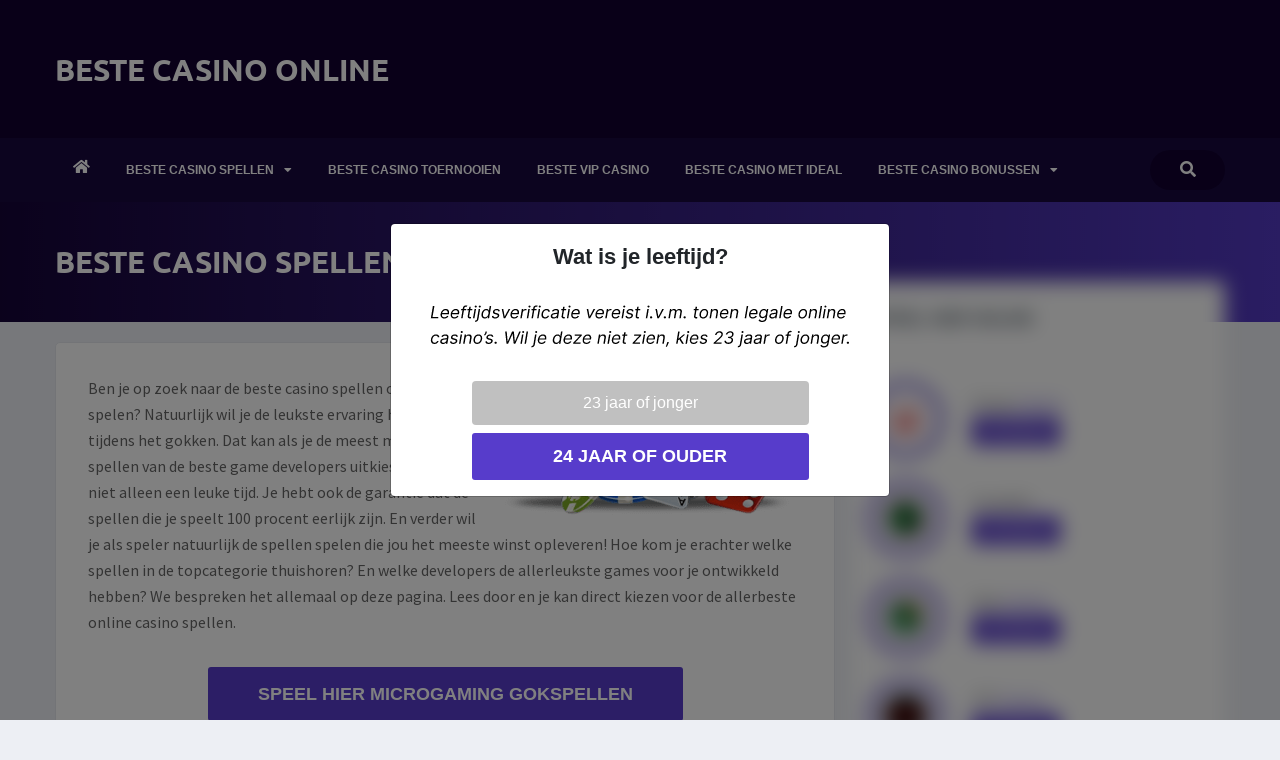

--- FILE ---
content_type: text/html; charset=UTF-8
request_url: https://www.bestecasinoonline.info/beste-casino-spellen/
body_size: 19439
content:
<!doctype html>
<html lang='nl'>
<head>
	<meta http-equiv="Content-Type" content="text/html; charset=utf-8" />
	<meta name="viewport" content="width=device-width, initial-scale=1, maximum-scale=5">
	<meta name="theme-color" content="#333333">
	<link rel="alternate" hreflang="nl" href="https://www.bestecasinoonline.info/beste-casino-spellen/">
	<link rel="alternate" hreflang="x-default" href="https://www.bestecasinoonline.info/beste-casino-spellen/">
	<link rel="icon" type="image/png" href="https://www.bestecasinoonline.info/wp-content/uploads/2023/01/favicon.png">	
	<!-- scripts -->
	<link rel="preconnect" href="https://cdn.jsdelivr.net">
	
		

	<!-- fonts -->
	
	<link rel="preconnect" href="https://cdnjs.cloudflare.com">
	<link rel="preconnect" href="https://fonts.gstatic.com" crossorigin>
	
	
	

	 
	 
	 

	<!-- Custom Fonts -->
						
	<meta name='robots' content='index, follow, max-image-preview:large, max-snippet:-1, max-video-preview:-1' />

	<title>Beste casino spellen - Beste Casino Online</title>
<link data-rocket-preload as="style" href="https://fonts.googleapis.com/css2?family=Open+Sans:ital,wght@0,300;0,400;0,600;0,700;0,800;1,300;1,400;1,600;1,700;1,800&#038;family=Source+Sans+Pro:wght@300;400;600;700&#038;display=swap" rel="preload">
<link data-rocket-preload as="style" href="https://fonts.googleapis.com/css?family=Ubuntu%3A400%2C700&#038;display=swap" rel="preload">
<link href="https://fonts.googleapis.com/css2?family=Open+Sans:ital,wght@0,300;0,400;0,600;0,700;0,800;1,300;1,400;1,600;1,700;1,800&#038;family=Source+Sans+Pro:wght@300;400;600;700&#038;display=swap" media="print" onload="this.media=&#039;all&#039;" rel="stylesheet">
<link href="https://fonts.googleapis.com/css?family=Ubuntu%3A400%2C700&#038;display=swap" media="print" onload="this.media=&#039;all&#039;" rel="stylesheet">
<style id="wpr-usedcss">:root{--blue:#007bff;--indigo:#6610f2;--purple:#6f42c1;--pink:#e83e8c;--red:#dc3545;--orange:#fd7e14;--yellow:#ffc107;--green:#28a745;--teal:#20c997;--cyan:#17a2b8;--white:#fff;--gray:#6c757d;--gray-dark:#343a40;--primary:#007bff;--secondary:#6c757d;--success:#28a745;--info:#17a2b8;--warning:#ffc107;--danger:#dc3545;--light:#f8f9fa;--dark:#343a40;--breakpoint-xs:0;--breakpoint-sm:576px;--breakpoint-md:768px;--breakpoint-lg:992px;--breakpoint-xl:1200px;--font-family-sans-serif:-apple-system,BlinkMacSystemFont,"Segoe UI",Roboto,"Helvetica Neue",Arial,"Noto Sans","Liberation Sans",sans-serif,"Apple Color Emoji","Segoe UI Emoji","Segoe UI Symbol","Noto Color Emoji";--font-family-monospace:SFMono-Regular,Menlo,Monaco,Consolas,"Liberation Mono","Courier New",monospace}*,::after,::before{box-sizing:border-box}html{font-family:sans-serif;line-height:1.15;-webkit-text-size-adjust:100%;-webkit-tap-highlight-color:transparent}article,aside,figure,footer,header,nav,section{display:block}body{margin:0;font-family:-apple-system,BlinkMacSystemFont,"Segoe UI",Roboto,"Helvetica Neue",Arial,"Noto Sans","Liberation Sans",sans-serif,"Apple Color Emoji","Segoe UI Emoji","Segoe UI Symbol","Noto Color Emoji";font-size:1rem;font-weight:400;line-height:1.5;color:#212529;text-align:left;background-color:#fff}[tabindex="-1"]:focus:not(:focus-visible){outline:0!important}h1,h2,h3{margin-top:0;margin-bottom:.5rem}p{margin-top:0;margin-bottom:1rem}ul{margin-top:0;margin-bottom:1rem}ul ul{margin-bottom:0}b,strong{font-weight:bolder}a{color:#007bff;text-decoration:none;background-color:transparent}a:hover{color:#0056b3;text-decoration:underline}a:not([href]):not([class]){color:inherit;text-decoration:none}a:not([href]):not([class]):hover{color:inherit;text-decoration:none}figure{margin:0 0 1rem}img{vertical-align:middle;border-style:none}table{border-collapse:collapse}label{display:inline-block;margin-bottom:.5rem}button{border-radius:0}button:focus:not(:focus-visible){outline:0}button,input,optgroup,select,textarea{margin:0;font-family:inherit;font-size:inherit;line-height:inherit}button,input{overflow:visible}button,select{text-transform:none}[role=button]{cursor:pointer}select{word-wrap:normal}[type=button],[type=submit],button{-webkit-appearance:button}[type=button]:not(:disabled),[type=submit]:not(:disabled),button:not(:disabled){cursor:pointer}[type=button]::-moz-focus-inner,[type=submit]::-moz-focus-inner,button::-moz-focus-inner{padding:0;border-style:none}input[type=checkbox],input[type=radio]{box-sizing:border-box;padding:0}textarea{overflow:auto;resize:vertical}fieldset{min-width:0;padding:0;margin:0;border:0}legend{display:block;width:100%;max-width:100%;padding:0;margin-bottom:.5rem;font-size:1.5rem;line-height:inherit;color:inherit;white-space:normal}progress{vertical-align:baseline}[type=number]::-webkit-inner-spin-button,[type=number]::-webkit-outer-spin-button{height:auto}[type=search]{outline-offset:-2px;-webkit-appearance:none}[type=search]::-webkit-search-decoration{-webkit-appearance:none}::-webkit-file-upload-button{font:inherit;-webkit-appearance:button}template{display:none}[hidden]{display:none!important}h1,h2,h3{margin-bottom:.5rem;font-weight:500;line-height:1.2}h1{font-size:2.5rem}h2{font-size:2rem}h3{font-size:1.75rem}.small{font-size:80%;font-weight:400}.container{width:100%;padding-right:15px;padding-left:15px;margin-right:auto;margin-left:auto}@media (min-width:576px){.container{max-width:540px}}@media (min-width:768px){.container{max-width:720px}}@media (min-width:992px){.container{max-width:960px}}@media (min-width:1200px){.container{max-width:1140px}}.row{display:-ms-flexbox;display:flex;-ms-flex-wrap:wrap;flex-wrap:wrap;margin-right:-15px;margin-left:-15px}.col,.col-12,.col-lg-4,.col-lg-8,.col-md-4,.col-md-5,.col-md-7,.col-sm,.col-sm-5,.col-sm-6,.col-sm-7{position:relative;width:100%;padding-right:15px;padding-left:15px}.col{-ms-flex-preferred-size:0;flex-basis:0;-ms-flex-positive:1;flex-grow:1;max-width:100%}.col-12{-ms-flex:0 0 100%;flex:0 0 100%;max-width:100%}.order-0{-ms-flex-order:0;order:0}.order-1{-ms-flex-order:1;order:1}.order-2{-ms-flex-order:2;order:2}@media (min-width:576px){.col-sm{-ms-flex-preferred-size:0;flex-basis:0;-ms-flex-positive:1;flex-grow:1;max-width:100%}.col-sm-5{-ms-flex:0 0 41.666667%;flex:0 0 41.666667%;max-width:41.666667%}.col-sm-6{-ms-flex:0 0 50%;flex:0 0 50%;max-width:50%}.col-sm-7{-ms-flex:0 0 58.333333%;flex:0 0 58.333333%;max-width:58.333333%}}@media (min-width:768px){.col-md-4{-ms-flex:0 0 33.333333%;flex:0 0 33.333333%;max-width:33.333333%}.col-md-5{-ms-flex:0 0 41.666667%;flex:0 0 41.666667%;max-width:41.666667%}.col-md-7{-ms-flex:0 0 58.333333%;flex:0 0 58.333333%;max-width:58.333333%}}@media (min-width:992px){.col-lg-4{-ms-flex:0 0 33.333333%;flex:0 0 33.333333%;max-width:33.333333%}.col-lg-8{-ms-flex:0 0 66.666667%;flex:0 0 66.666667%;max-width:66.666667%}}.table{width:100%;margin-bottom:1rem;color:#212529}.table tbody+tbody{border-top:2px solid #dee2e6}.btn{display:inline-block;font-weight:400;color:#212529;text-align:center;vertical-align:middle;-webkit-user-select:none;-moz-user-select:none;-ms-user-select:none;user-select:none;background-color:transparent;border:1px solid transparent;padding:.375rem .75rem;font-size:1rem;line-height:1.5;border-radius:.25rem;transition:color .15s ease-in-out,background-color .15s ease-in-out,border-color .15s ease-in-out,box-shadow .15s ease-in-out}@media (prefers-reduced-motion:reduce){.btn{transition:none}}.btn:hover{color:#212529;text-decoration:none}.btn.focus,.btn:focus{outline:0;box-shadow:0 0 0 .2rem rgba(0,123,255,.25)}.btn.disabled,.btn:disabled{opacity:.65}.btn:not(:disabled):not(.disabled){cursor:pointer}a.btn.disabled,fieldset:disabled a.btn{pointer-events:none}.btn-secondary{color:#fff;background-color:#6c757d;border-color:#6c757d}.btn-secondary:hover{color:#fff;background-color:#5a6268;border-color:#545b62}.btn-secondary.focus,.btn-secondary:focus{color:#fff;background-color:#5a6268;border-color:#545b62;box-shadow:0 0 0 .2rem rgba(130,138,145,.5)}.btn-secondary.disabled,.btn-secondary:disabled{color:#fff;background-color:#6c757d;border-color:#6c757d}.btn-secondary:not(:disabled):not(.disabled).active,.btn-secondary:not(:disabled):not(.disabled):active,.show>.btn-secondary.dropdown-toggle{color:#fff;background-color:#545b62;border-color:#4e555b}.btn-secondary:not(:disabled):not(.disabled).active:focus,.btn-secondary:not(:disabled):not(.disabled):active:focus,.show>.btn-secondary.dropdown-toggle:focus{box-shadow:0 0 0 .2rem rgba(130,138,145,.5)}.fade{transition:opacity .15s linear}@media (prefers-reduced-motion:reduce){.fade{transition:none}}.fade:not(.show){opacity:0}.collapse:not(.show){display:none}.collapsing{position:relative;height:0;overflow:hidden;transition:height .35s ease}.dropdown,.dropleft,.dropright,.dropup{position:relative}.dropdown-toggle{white-space:nowrap}.dropdown-toggle::after{display:inline-block;margin-left:.255em;vertical-align:.255em;content:"";border-top:.3em solid;border-right:.3em solid transparent;border-bottom:0;border-left:.3em solid transparent}.dropdown-toggle:empty::after{margin-left:0}.dropdown-menu{position:absolute;top:100%;left:0;z-index:1000;display:none;float:left;min-width:10rem;padding:.5rem 0;margin:.125rem 0 0;font-size:1rem;color:#212529;text-align:left;list-style:none;background-color:#fff;background-clip:padding-box;border:1px solid rgba(0,0,0,.15);border-radius:.25rem}.dropdown-menu-right{right:0;left:auto}.dropup .dropdown-menu{top:auto;bottom:100%;margin-top:0;margin-bottom:.125rem}.dropup .dropdown-toggle::after{display:inline-block;margin-left:.255em;vertical-align:.255em;content:"";border-top:0;border-right:.3em solid transparent;border-bottom:.3em solid;border-left:.3em solid transparent}.dropup .dropdown-toggle:empty::after{margin-left:0}.dropright .dropdown-menu{top:0;right:auto;left:100%;margin-top:0;margin-left:.125rem}.dropright .dropdown-toggle::after{display:inline-block;margin-left:.255em;vertical-align:.255em;content:"";border-top:.3em solid transparent;border-right:0;border-bottom:.3em solid transparent;border-left:.3em solid}.dropright .dropdown-toggle:empty::after{margin-left:0}.dropright .dropdown-toggle::after{vertical-align:0}.dropleft .dropdown-menu{top:0;right:100%;left:auto;margin-top:0;margin-right:.125rem}.dropleft .dropdown-toggle::after{display:inline-block;margin-left:.255em;vertical-align:.255em;content:""}.dropleft .dropdown-toggle::after{display:none}.dropleft .dropdown-toggle::before{display:inline-block;margin-right:.255em;vertical-align:.255em;content:"";border-top:.3em solid transparent;border-right:.3em solid;border-bottom:.3em solid transparent}.dropleft .dropdown-toggle:empty::after{margin-left:0}.dropleft .dropdown-toggle::before{vertical-align:0}.dropdown-menu[x-placement^=bottom],.dropdown-menu[x-placement^=left],.dropdown-menu[x-placement^=right],.dropdown-menu[x-placement^=top]{right:auto;bottom:auto}.dropdown-item{display:block;width:100%;padding:.25rem 1.5rem;clear:both;font-weight:400;color:#212529;text-align:inherit;white-space:nowrap;background-color:transparent;border:0}.dropdown-item:focus,.dropdown-item:hover{color:#16181b;text-decoration:none;background-color:#e9ecef}.dropdown-item.active,.dropdown-item:active{color:#fff;text-decoration:none;background-color:#007bff}.dropdown-item.disabled,.dropdown-item:disabled{color:#adb5bd;pointer-events:none;background-color:transparent}.dropdown-menu.show{display:block}.nav-link{display:block;padding:.5rem 1rem}.nav-link:focus,.nav-link:hover{text-decoration:none}.nav-link.disabled{color:#6c757d;pointer-events:none;cursor:default}.navbar{position:relative;display:-ms-flexbox;display:flex;-ms-flex-wrap:wrap;flex-wrap:wrap;-ms-flex-align:center;align-items:center;-ms-flex-pack:justify;justify-content:space-between;padding:.5rem 1rem}.navbar .container{display:-ms-flexbox;display:flex;-ms-flex-wrap:wrap;flex-wrap:wrap;-ms-flex-align:center;align-items:center;-ms-flex-pack:justify;justify-content:space-between}.navbar-nav{display:-ms-flexbox;display:flex;-ms-flex-direction:column;flex-direction:column;padding-left:0;margin-bottom:0;list-style:none}.navbar-nav .nav-link{padding-right:0;padding-left:0}.navbar-nav .dropdown-menu{position:static;float:none}.alert{position:relative;padding:.75rem 1.25rem;margin-bottom:1rem;border:1px solid transparent;border-radius:.25rem}.progress{display:-ms-flexbox;display:flex;height:1rem;overflow:hidden;line-height:0;font-size:.75rem;background-color:#e9ecef;border-radius:.25rem}.list-group{display:-ms-flexbox;display:flex;-ms-flex-direction:column;flex-direction:column;padding-left:0;margin-bottom:0;border-radius:.25rem}.list-group-item{position:relative;display:block;padding:.75rem 1.25rem;background-color:#fff;border:1px solid rgba(0,0,0,.125)}.list-group-item:first-child{border-top-left-radius:inherit;border-top-right-radius:inherit}.list-group-item:last-child{border-bottom-right-radius:inherit;border-bottom-left-radius:inherit}.list-group-item.disabled,.list-group-item:disabled{color:#6c757d;pointer-events:none;background-color:#fff}.list-group-item.active{z-index:2;color:#fff;background-color:#007bff;border-color:#007bff}.list-group-item+.list-group-item{border-top-width:0}.list-group-item+.list-group-item.active{margin-top:-1px;border-top-width:1px}.close{float:right;font-size:1.5rem;font-weight:700;line-height:1;color:#000;text-shadow:0 1px 0 #fff;opacity:.5}.close:hover{color:#000;text-decoration:none}.close:not(:disabled):not(.disabled):focus,.close:not(:disabled):not(.disabled):hover{opacity:.75}button.close{padding:0;background-color:transparent;border:0}a.close.disabled{pointer-events:none}.toast{-ms-flex-preferred-size:350px;flex-basis:350px;max-width:350px;font-size:.875rem;background-color:rgba(255,255,255,.85);background-clip:padding-box;border:1px solid rgba(0,0,0,.1);box-shadow:0 .25rem .75rem rgba(0,0,0,.1);opacity:0;border-radius:.25rem}.toast:not(:last-child){margin-bottom:.75rem}.toast.showing{opacity:1}.toast.show{display:block;opacity:1}.toast.hide{display:none}.modal-open{overflow:hidden}.modal-open .modal{overflow-x:hidden;overflow-y:auto}.modal{position:fixed;top:0;left:0;z-index:1050;display:none;width:100%;height:100%;overflow:hidden;outline:0}.modal-dialog{position:relative;width:auto;margin:.5rem;pointer-events:none}.modal.fade .modal-dialog{transition:-webkit-transform .3s ease-out;transition:transform .3s ease-out;transition:transform .3s ease-out,-webkit-transform .3s ease-out;-webkit-transform:translate(0,-50px);transform:translate(0,-50px)}@media (prefers-reduced-motion:reduce){.collapsing{transition:none}.modal.fade .modal-dialog{transition:none}}.modal.show .modal-dialog{-webkit-transform:none;transform:none}.modal.modal-static .modal-dialog{-webkit-transform:scale(1.02);transform:scale(1.02)}.modal-dialog-scrollable{display:-ms-flexbox;display:flex;max-height:calc(100% - 1rem)}.modal-dialog-scrollable .modal-content{max-height:calc(100vh - 1rem);overflow:hidden}.modal-dialog-scrollable .modal-footer,.modal-dialog-scrollable .modal-header{-ms-flex-negative:0;flex-shrink:0}.modal-dialog-scrollable .modal-body{overflow-y:auto}.modal-dialog-centered{display:-ms-flexbox;display:flex;-ms-flex-align:center;align-items:center;min-height:calc(100% - 1rem)}.modal-dialog-centered::before{display:block;height:calc(100vh - 1rem);height:-webkit-min-content;height:-moz-min-content;height:min-content;content:""}.modal-dialog-centered.modal-dialog-scrollable{-ms-flex-direction:column;flex-direction:column;-ms-flex-pack:center;justify-content:center;height:100%}.modal-dialog-centered.modal-dialog-scrollable .modal-content{max-height:none}.modal-dialog-centered.modal-dialog-scrollable::before{content:none}.modal-content{position:relative;display:-ms-flexbox;display:flex;-ms-flex-direction:column;flex-direction:column;width:100%;pointer-events:auto;background-color:#fff;background-clip:padding-box;border:1px solid rgba(0,0,0,.2);border-radius:.3rem;outline:0}.modal-backdrop{position:fixed;top:0;left:0;z-index:1040;width:100vw;height:100vh;background-color:#000}.modal-backdrop.fade{opacity:0}.modal-backdrop.show{opacity:.5}.modal-header{display:-ms-flexbox;display:flex;-ms-flex-align:start;align-items:flex-start;-ms-flex-pack:justify;justify-content:space-between;padding:1rem;border-bottom:1px solid #dee2e6;border-top-left-radius:calc(.3rem - 1px);border-top-right-radius:calc(.3rem - 1px)}.modal-header .close{padding:1rem;margin:-1rem -1rem -1rem auto}.modal-body{position:relative;-ms-flex:1 1 auto;flex:1 1 auto;padding:1rem}.modal-footer{display:-ms-flexbox;display:flex;-ms-flex-wrap:wrap;flex-wrap:wrap;-ms-flex-align:center;align-items:center;-ms-flex-pack:end;justify-content:flex-end;padding:.75rem;border-top:1px solid #dee2e6;border-bottom-right-radius:calc(.3rem - 1px);border-bottom-left-radius:calc(.3rem - 1px)}.modal-footer>*{margin:.25rem}.modal-scrollbar-measure{position:absolute;top:-9999px;width:50px;height:50px;overflow:scroll}@media (min-width:576px){.modal-dialog{max-width:500px;margin:1.75rem auto}.modal-dialog-scrollable{max-height:calc(100% - 3.5rem)}.modal-dialog-scrollable .modal-content{max-height:calc(100vh - 3.5rem)}.modal-dialog-centered{min-height:calc(100% - 3.5rem)}.modal-dialog-centered::before{height:calc(100vh - 3.5rem);height:-webkit-min-content;height:-moz-min-content;height:min-content}}.tooltip{position:absolute;z-index:1070;display:block;margin:0;font-family:-apple-system,BlinkMacSystemFont,"Segoe UI",Roboto,"Helvetica Neue",Arial,"Noto Sans","Liberation Sans",sans-serif,"Apple Color Emoji","Segoe UI Emoji","Segoe UI Symbol","Noto Color Emoji";font-style:normal;font-weight:400;line-height:1.5;text-align:left;text-align:start;text-decoration:none;text-shadow:none;text-transform:none;letter-spacing:normal;word-break:normal;word-spacing:normal;white-space:normal;line-break:auto;font-size:.875rem;word-wrap:break-word;opacity:0}.tooltip.show{opacity:.9}.tooltip .arrow{position:absolute;display:block;width:.8rem;height:.4rem}.tooltip .arrow::before{position:absolute;content:"";border-color:transparent;border-style:solid}.tooltip-inner{max-width:200px;padding:.25rem .5rem;color:#fff;text-align:center;background-color:#000;border-radius:.25rem}.popover{position:absolute;top:0;left:0;z-index:1060;display:block;max-width:276px;font-family:-apple-system,BlinkMacSystemFont,"Segoe UI",Roboto,"Helvetica Neue",Arial,"Noto Sans","Liberation Sans",sans-serif,"Apple Color Emoji","Segoe UI Emoji","Segoe UI Symbol","Noto Color Emoji";font-style:normal;font-weight:400;line-height:1.5;text-align:left;text-align:start;text-decoration:none;text-shadow:none;text-transform:none;letter-spacing:normal;word-break:normal;word-spacing:normal;white-space:normal;line-break:auto;font-size:.875rem;word-wrap:break-word;background-color:#fff;background-clip:padding-box;border:1px solid rgba(0,0,0,.2);border-radius:.3rem}.popover .arrow{position:absolute;display:block;width:1rem;height:.5rem;margin:0 .3rem}.popover .arrow::after,.popover .arrow::before{position:absolute;display:block;content:"";border-color:transparent;border-style:solid}.popover-header{padding:.5rem .75rem;margin-bottom:0;font-size:1rem;background-color:#f7f7f7;border-bottom:1px solid #ebebeb;border-top-left-radius:calc(.3rem - 1px);border-top-right-radius:calc(.3rem - 1px)}.popover-header:empty{display:none}.popover-body{padding:.5rem .75rem;color:#212529}.carousel{position:relative}.carousel.pointer-event{-ms-touch-action:pan-y;touch-action:pan-y}.carousel-item{position:relative;display:none;float:left;width:100%;margin-right:-100%;-webkit-backface-visibility:hidden;backface-visibility:hidden;transition:-webkit-transform .6s ease-in-out;transition:transform .6s ease-in-out;transition:transform .6s ease-in-out,-webkit-transform .6s ease-in-out}.carousel-item-next,.carousel-item-prev,.carousel-item.active{display:block}.active.carousel-item-right,.carousel-item-next:not(.carousel-item-left){-webkit-transform:translateX(100%);transform:translateX(100%)}.active.carousel-item-left,.carousel-item-prev:not(.carousel-item-right){-webkit-transform:translateX(-100%);transform:translateX(-100%)}.carousel-indicators{position:absolute;right:0;bottom:0;left:0;z-index:15;display:-ms-flexbox;display:flex;-ms-flex-pack:center;justify-content:center;padding-left:0;margin-right:15%;margin-left:15%;list-style:none}.carousel-indicators li{box-sizing:content-box;-ms-flex:0 1 auto;flex:0 1 auto;width:30px;height:3px;margin-right:3px;margin-left:3px;text-indent:-999px;cursor:pointer;background-color:#fff;background-clip:padding-box;border-top:10px solid transparent;border-bottom:10px solid transparent;opacity:.5;transition:opacity .6s ease}@media (prefers-reduced-motion:reduce){.carousel-item{transition:none}.carousel-indicators li{transition:none}}.carousel-indicators .active{opacity:1}.border{border:1px solid #dee2e6!important}.clearfix::after{display:block;clear:both;content:""}.position-static{position:static!important}@supports ((position:-webkit-sticky) or (position:sticky)){.sticky-top{position:-webkit-sticky;position:sticky;top:0;z-index:1020}}.mt-3{margin-top:1rem!important}.mb-3{margin-bottom:1rem!important}.mt-5{margin-top:3rem!important}.p-0{padding:0!important}.pr-0{padding-right:0!important}.pl-0{padding-left:0!important}.pt-3{padding-top:1rem!important}.pb-3{padding-bottom:1rem!important}.text-right{text-align:right!important}.visible{visibility:visible!important}@media print{*,::after,::before{text-shadow:none!important;box-shadow:none!important}a:not(.btn){text-decoration:underline}img,tr{page-break-inside:avoid}h2,h3,p{orphans:3;widows:3}h2,h3{page-break-after:avoid}@page{size:a3}body{min-width:992px!important}.container{min-width:992px!important}.navbar{display:none}.table{border-collapse:collapse!important}}.alignleft,img.alignleft{margin-right:1.5em;display:inline;float:left}.alignright,img.alignright{margin-left:1.5em;display:inline;float:right}.centered{text-align:center!important}body{background-color:#edeff4}.topheader{background-color:#110030;height:138px}.navfold,.navigatie{background-color:#18083e}.navfold.fixed,.navigatie.fixed{position:fixed;width:100%;top:0;z-index:10000}.navfold{min-height:64px;display:none}.bottomheader{background-image:linear-gradient(to right,#150338 ,#5339c3);min-height:120px}.pageheading,h1,h1#logo,h2,h3,span#logo{font-family:Montserrat,sans-serif;color:#fff;text-transform:uppercase;font-weight:700;transition:none!important}.pageheading,h1#logo,span#logo{font-family:Ubuntu,sans-serif!important}#content h1,#content h2,#content h3{color:#31404b;text-transform:none;font-weight:700;margin:30px 0 13px}img[class*=" wp-image-"],img[class^=wp-image-]{border-radius:3px!important}#content h1{font-size:24px;margin-top:0}#content h2{font-size:22px}#content h3{font-size:19px}.pageheading{font-size:30px;line-height:36px!important}h1#logo,span#logo{font-size:30px;text-transform:uppercase;font-weight:700;color:#fff;margin:0;padding:0}#mobilelogo{font-size:30px;text-transform:uppercase;font-weight:700;color:#fff;line-height:60px;padding-left:20px;display:none}#content p b,#content p strong{font-weight:700!important}#content article p,#content article ul{margin-bottom:1rem}#content article p a{color:#573ccb;text-decoration:underline}#content article p a:hover{color:#7a5fef}.searchbuttoncontainer{height:64px;display:inline-block}.searchbutton{height:40px;width:75px;text-align:center;line-height:40px;background-color:#110030;color:#fff!important;border-radius:50px;cursor:pointer;transition:background-color .2s;margin:0 auto}.searchbutton:hover{background-color:#573ccb;color:#fff!important}.searchbutton.lit{background-color:#573ccb;color:#110030;transition:background-color .2s,color .2s}.searchbuttonbox{position:absolute;right:15px;bottom:0;height:0;width:300px;background-color:#18083e;z-index:100;border-radius:0 0 5px 5px;border:5px solid #18083e;border-top:0;overflow:hidden;transition:all .2s;border-bottom:5px;opacity:0}.submitsearch{width:40px;display:inline-block;background-color:#ccc;height:35px;text-align:center;line-height:35px;border-radius:0 0 3px 0;color:#333;transition:all .2s;cursor:pointer}.submitsearch:hover{background-color:#573ccb;color:#fff}.searchbuttonbox .searchinput{height:35px;width:calc(100% - 40px);border:0;border-radius:0 0 0 3px;background-color:#eee;padding:0 10px;display:inline-block}.searchbuttonbox .searchinput:focus{background-color:#fff}.pulledout{height:40px;bottom:-40px;opacity:1}@media (min-width:991px){.searchbuttoncontainer{position:absolute;right:15px}.searchbuttoncontainer .searchbutton{margin-top:12px}.navigatie .col{min-height:64px}}@media (max-width:991px){.searchbutton{width:50%;margin-top:20px}.searchbuttonbox{position:relative;width:100%;left:0;right:0}.searchbuttonbox .searchinput{border-radius:2px 0 0 2px}.searchbuttonbox .submitsearch{border-radius:0 2px 2px 0}.pulledout{bottom:0!important}.searchbuttoncontainer{display:block!important;text-align:center!important}}footer .copyright{min-height:64px;background-color:#110030;color:#fff;font-family:Montserrat,sans-serif;text-transform:uppercase;font-size:10px;font-weight:700}footer .copyright span{color:#91939a}footer a{color:#fff;transition:all 150ms;margin-left:40px}footer ul li{padding:0;margin:0;min-height:22px}footer ul li a{margin:0;font-size:14px;line-height:22px!important;font-family:'Source Sans Pro',sans-serif;color:#573ccb;text-decoration:underline!important}footer ul li a:hover{color:#fff}footer a:first-of-type{margin-left:0}footer a:hover{color:#573ccb}footer .container{color:#9d96bd}footer .container h3{font-size:14px;margin-top:10px}footer p{max-width:270px;font-size:14px}.button{background-color:#573ccb;padding:14px 50px;font-size:18px;font-family:Montserrat,sans-serif;font-weight:700;text-transform:uppercase;color:#fff;display:inline-block;border-radius:3px;transition:background-color 80ms;cursor:pointer;white-space:nowrap}.button:hover{background-color:#7a5fef;color:#fff}div.button.small{line-height:5px!important;padding-left:13px!important;padding-right:13px!important}.button.default{font-size:15px;padding:10px 20px;border-radius:2px;font-weight:600}.button.small{font-size:11px;padding:9px 13px;border-radius:2px;background-color:#573ccb;margin-top:4px;line-height:10px;font-weight:600}.button.small:hover{background-color:#7a5fef}#toplijstcontainer{padding:10px 0;font-family:'Source Sans Pro',sans-serif}#toplijstcontainer .top{background-color:#4c30ab;height:138px}#toplijstcontainer .topbox{margin:10px 0}#toplijstcontainer .top .clogo{background-color:#4c30ab;height:131px;border-radius:50%;width:131px;border:5px solid #fff;margin-top:121px}#toplijstcontainer .top .clogo img{height:auto}#toplijstcontainer .content{height:189px;border:1px solid #e9e8f0;background-color:#fff;padding:20px;text-align:center;line-height:25px;font-family:Ubuntu,sans-serif}#toplijstcontainer .content.noreview{height:228px;padding-bottom:55px}#toplijstcontainer .content .cname{font-size:20px;color:#37353c}#toplijstcontainer .content .cbonus{color:#535159;font-size:13px}#toplijstcontainer .content .cbonus b{color:#37353c}#toplijstcontainer .play{height:52px;background-color:#573ccb;font-family:Montserrat,sans-serif;font-size:14px;font-weight:600;text-transform:uppercase;color:#fff;text-decoration:underline!important;transition:all 150ms}#toplijstcontainer .play:hover{background-color:#7a5fef;color:#fff}@media screen and (max-width:768px){#toplijstcontainer .p-0,#toplijstcontainer .pl-0,#toplijstcontainer .pr-0{padding-left:0!important;padding-right:0!important}}body,html{height:100%}ul{margin:0;padding:0}li{list-style:none}img[class*=" wp-image-"],img[class^=wp-image-]{height:auto;width:auto;max-width:100%}img{max-width:100%}label,p{margin:0;padding:0}a:hover{text-decoration:none}h1,h2,h3{padding:0;margin:0}figure{margin:0}#content{padding-top:20px;padding-bottom:20px}#content .row{padding:0 15px}#content .col section{padding:32px;background-color:#fff;border:1px solid #e4e7ed;border-radius:5px;color:#666;font-size:16px;font-family:'Source Sans Pro',sans-serif;line-height:26px;margin-bottom:20px}#content .col section:last-of-type{margin-bottom:0}#content article ul{padding-left:20px!important}#content article ul li{list-style:disc!important}.pageup{height:50px;width:50px;border-radius:50%;position:fixed;bottom:20px;right:20px;background-color:#e4e7ed;border-radius:50%;display:none;opacity:.75;font-size:30px;transition:all 150ms;cursor:pointer;line-height:50px;text-align:center}.pageup:hover{background-color:#573ccb;color:#fff}#sidebar .box{background-color:#fff;border:1px solid #e4e7ed;border-radius:5px;color:#9a9da2;font-size:14px;font-family:'Source Sans Pro',sans-serif;line-height:26px}#sidebar .box p{padding:0 15px}#sidebar .box div:last-child{border:0!important}#sidebar .box div.heading{border-left:6px solid #573ccb;padding:27px 15px 26px}#sidebar .box div.heading div,#sidebar .box div.heading h3{color:#31404b!important;font-size:16px;text-transform:uppercase;padding:0;margin:0;font-family:Montserrat,sans-serif;font-weight:600}#sidebar .box div,.sbtoplijst li{padding:12px 17px}#sidebar .box div:not(.clogo,.heading),.sbtoplijst li{border:0;border-bottom:1px solid #e4e7ed}#sidebar .box div:not(.clogo),.sbtoplijst li:last-of-type{border-bottom:0}#sidebar .box div.content{padding:17px}.sbtoplijst li .clogo,.sbtoplijst li .clogo.flex{height:75px;width:75px;border:5px solid #573ccb;border-radius:50px;margin-right:14px;padding:5px!important;background-color:#fff;overflow:hidden}.sbtoplijst li .clogo img{height:auto}.sbtoplijst li .info{line-height:18px;font-family:'Source Sans Pro',sans-serif;color:#37353c;padding:0 15px!important}.sbtoplijst li .cname{font-size:16px;font-weight:400}.sbtoplijst li .cname span{color:#573ccb}.sbtoplijst li .cbonus{font-size:13px;font-weight:600;font-family:Ubuntu,sans-serif!important}.sbtoplijst li{transition:background-color 150ms}.sbtoplijst li:hover{background-color:#efefef}.child{border:1px solid #e6ecf5;text-align:center;border-radius:5px;overflow:hidden;margin:20px 5px}.child .screenshot{background-color:#e4e4e4;height:166px;overflow:hidden;display:flex;align-items:center;justify-content:center}.child .screenshot img{object-fit:cover;min-width:100%;min-height:100%;object-position:center center}.child .title{height:40px;line-height:16px;font-family:Montserrat,sans-serif;font-weight:600;font-size:12px;color:#515365;transition:all 150ms}.children a{color:inherit}.children a:hover .title{background-color:#573ccb;color:#fff}nav.menu{padding:0}nav.menu ul li{float:left}nav.menu ul li a{display:block;padding:18px;line-height:28px;color:#fff;text-align:center;font-size:12px;font-weight:700;text-transform:uppercase;font-family:Montserrat,sans-serif}nav.menu ul li .dropdown-menu{border-radius:0;padding:0;margin-top:0;border:0;min-width:100%}nav.menu ul li .dropdown-menu a{text-align:left;background-color:#18083e;color:#fff;border-bottom:1px solid #3a8213;padding:5px 20px;font-weight:600;min-width:100%}nav.menu ul li .dropdown-menu a:last-child{border:0}nav.menu ul li .dropdown-menu a:hover{background-color:#573ccb;color:#fff}nav.menu li.dropdown a.top-item:after{content:"\f0d7";font-family:"Font Awesome 5 Free";margin-left:10px}nav ul li a:hover{background-color:#573ccb;color:#fff}.nav-icon{width:36px;height:64px;cursor:pointer;float:right;margin-right:20px;display:inline-block;color:#fff;font-size:40px}ul.dropdown-menu li{float:none!important}i.fas.fa-home{font-size:15px;margin-top:3px}.flex{display:flex;align-items:center}.flex.center{justify-content:center}@media (max-width:991px){#mobilelogo,.pageheading,h1#logo,span#logo{font-size:22px!important}}@media (max-width:768px){h1#logo,span#logo{padding:0 15px!important;margin:0 auto!important}.topheader .flex{justify-content:center}#content article .button{font-size:18px!important;padding:1vh 5vw!important;max-width:100%!important}}.ep{position:fixed;background:rgba(0,0,0,.6);transition:all .2s;width:100%;height:100%;left:0;top:0;z-index:1000;display:none;align-items:center;justify-content:center}.ep .eclose{position:absolute;right:0;top:0;padding:3px 10px;line-height:28px;text-align:center;z-index:1000;color:#fff;background:#555;border-radius:3px;border:1px solid #fff;cursor:pointer;box-shadow:0 10px 10px rgba(0,0,0,.5)}.ep .eclose:hover{background:#999}.meerweergeven{width:100%;text-align:center;cursor:pointer;color:#333!important}.meerweergeven:hover{color:#573ccb!important}.fold{display:none}@media(min-width:1200px){.dropdown:hover>.dropdown-menu{display:block}.dropdown>.dropdown-toggle:active{pointer-events:none}nav.menu ul li .dropdown-menu:after{bottom:100%;left:90%;border:solid transparent;content:" ";height:0;width:0;position:absolute;pointer-events:none}.dropdown-toggle:after{display:none}nav.menu{display:block!important}.nav-icon{display:none!important}.container{max-width:1200px}}@media(max-width:991px){nav.menu{display:none}nav{margin-bottom:20px}.navigatie .container{width:100%!important;max-width:none}nav.menu ul li a{background:0 0!important}nav.menu ul li{float:none;border-bottom:0}nav.menu ul li a{text-align:left;padding:5px 20px;color:#fff!important}nav.menu ul li .dropdown-menu{position:static!important;float:none!important;transform:none!important;background-color:transparent}nav.menu li.dropdown a.top-item:after{display:none}nav.menu ul li .dropdown-menu a{padding:5px 30px}nav.menu ul li a.dropdown-item{background:0 0!important}nav.menu ul li a.dropdown-item:before{content:"\f0da";font-family:"Font Awesome 5 Free";margin-right:10px}ul.dropdown-menu{display:block!important}.nav-icon{display:block!important}.navigatie.fixed{box-shadow:3px 0 3px rgba(0,0,0,.2)!important}.navfold{display:block}.navigatie{background-color:#18083e!important;min-height:0}.navigatie.fixed{top:64px}#content section:last-of-type{margin-bottom:20px!important}#sidebar{width:100%;padding:0}.sbtoplijst:not(.sc) li a.flex{display:block!important;text-align:center}.sbtoplijst li a.flex .clogo{margin:0 auto!important;margin-bottom:10px!important}.sbtoplijst li .button{width:100%}.sbtoplijst li .cname{font-size:20px;font-family:Ubuntu,sans-serif;font-weight:700}}@media(min-width:768px){#sidebar{margin-bottom:-61px}#sidebar .box{margin-top:-61px;margin-bottom:81px}#sidebar .box:last-child{margin-bottom:81px}}@media(max-width:768px){#sidebar .box{margin-bottom:20px!important}footer .container h3{margin-top:30px;margin-bottom:10px}footer .container,footer .container p{text-align:center;max-width:100%}.container .col{padding:0!important}}@media(max-width:575px){#sidebar{padding:0!important}.p-0,.pl-0,.pr-0{padding:0}#content article .button{font-size:16px!important;padding:1vh 5vw!important;max-width:100%!important;white-space:unset!important}}#gofullscreen{background:#16b04d;width:30px;height:30px;line-height:32px;text-align:center;position:absolute;top:-5px;right:-5px;color:#fff;z-index:1000;transition:all 50ms;border-radius:2px;cursor:pointer}#gofullscreen:hover{background:#1bd75e}#gofullscreen i{font-size:18px}object.fullscreen{height:76%!important;margin-top:2vh;max-height:100%;box-shadow:0 0 10px rgba(0,0,0,.4)}iframe.fullscreen{box-shadow:0 0 10px rgba(0,0,0,.4)}#gamecontainer{background:linear-gradient(#333 0,#111 100%)}#gamecontainer .gamesidebar{width:12%;height:100%;position:absolute;top:0;right:0;z-index:2000;display:none;align-items:center;justify-content:center}#gamecontainer .gamesidebar:first-of-type{right:inherit;left:0}.schema-faq .schema-faq-section{padding:0;margin:0;border:1px solid rgba(0,0,0,.5);border-top:0;border-radius:0!important;background-color:rgba(255,255,255,.6)}.schema-faq .schema-faq-section:first-child{border-top:1px solid rgba(0,0,0,.5)}.schema-faq .schema-faq-section .schema-faq-question{display:block;background:-webkit-linear-gradient(rgba(255,255,255,.1),rgba(0,0,0,.1));background:-o-linear-gradient(rgba(255,255,255,.1),rgba(0,0,0,.1));background:-moz-linear-gradient(rgba(255,255,255,.1),rgba(0,0,0,.1));background:linear-gradient(rgba(255,255,255,.1),rgba(0,0,0,.1));color:#333;cursor:pointer;padding:10px;width:100%;line-height:25px;font-family:'Roboto Condensed',sans-serif;text-transform:uppercase;text-decoration:none;color:#444!important;font-size:13px!important;font-weight:400}.schema-faq .schema-faq-section .schema-faq-question:before{content:"?";border:1px solid rgba(0,0,0,.4);text-align:center;line-height:23px;width:25px;height:25px;border-radius:15px;float:left;margin-right:10px;background:rgba(255,255,255,.5);box-shadow:inset 3px 3px 3px rgba(0,0,0,.3);color:#444;font-size:18px;text-indent:2px}.schema-faq .schema-faq-section .schema-faq-question:after{font-family:"Font Awesome 5 Free";content:'\f106';font-style:normal;font-weight:900;float:right;font-size:17px;line-height:22px;-webkit-transform:rotate(180deg);-moz-transform:rotate(180deg);-ms-transform:rotate(180deg);-o-transform:rotate(180deg);transform:rotate(180deg);transition:transform .2s}.schema-faq .schema-faq-section.active .schema-faq-question:after{-webkit-transform:rotate(0);-moz-transform:rotate(0);-ms-transform:rotate(0);-o-transform:rotate(0);transform:rotate(0)}.fa-home{display:text-indent: 100%;white-space:nowrap;overflow:hidden}.tnccontainer div{flex:1 0 21%}.tnccontainer div div{flex:unset!important}.tnccontainer{padding:0 5px;line-height:16px;margin-bottom:5px!important}.topbox .tnccontainer{text-align:center!important;margin-top:10px}.tnccontainer .tncbutton{font-size:small;color:var(--mainColor);cursor:pointer;-webkit-touch-callout:none;-webkit-user-select:none;-khtml-user-select:none;-moz-user-select:none;-ms-user-select:none;user-select:none}.tnccontainer .tncbutton i{transform:rotate(0);transition:transform 150ms}.tnccontainer .tncbutton.open i{transform:rotate(-180deg)}.tnccontainer .tnctekst{text-indent:12px;opacity:0;padding:0;font-size:small;margin-top:0;border-radius:3px;font-weight:400;overflow:hidden;height:0;transition:padding 150ms,height 150ms,opacity 150ms,margin 150ms}.topbox .tnctekst{position:absolute;left:0;width:100%;max-width:calc(100% - 10px)!important}@media (min-width:768px) and (max-width:991px){.tnccontainer .tnctekst.open{width:100%!important;max-width:unset!important;padding:5px!important;background:#fff!important;border:1px solid rgba(0,0,0,.3)!important}}.tnccontainer .tnctekst.open{opacity:1;padding:5px 0;height:auto;margin-top:5px}footer span.footerterms{text-transform:initial!important;font-size:12px!important;display:block!important}@media screen and (max-width:768px){.topbox .tnctekst{position:relative}.tnccontainer{text-align:center!important}.tnccontainer .tnctekst{height:auto!important;text-align:center!important}#toplijstcontainer .content{height:auto!important}footer span.footerterms{text-align:center!important;margin-top:5px!important}}.sticky-np{position:sticky;bottom:0;left:0;right:0;width:100%;height:0;background:var(--mainColor);padding:0;z-index:9999;margin:0 auto;border-radius:0;overflow:hidden;transition:height .2s,margin-top .2s;margin-top:0}.sticky-np.np-open{height:80px;margin-top:-5px;background-color:#18083e}.sticky-np .np-container,.sticky-np .np-infocontainer{height:80px;display:flex;justify-content:center;align-items:center;color:#fff;overflow:hidden}.sticky-np .np-action,.sticky-np .np-bonus,.sticky-np .np-logo,.sticky-np .np-rating{margin-left:15px;margin-right:15px;padding-left:15px;padding-right:15px;white-space:nowrap}.sticky-np div:last-off-type{border-right:none}.sticky-np .np-rating i{color:#fde247;margin-left:2px;margin-right:2px}.sticky-np .np-bonus{font-size:18px;color:#fff}.sticky-np .np-close{position:absolute;right:30px;top:30px}.sticky-np .np-action a{max-width:none!important;font-size:16px;line-height:22px}.sticky-np .np-logo img{height:calc(100% - 2px);max-height:78px}.sticky-np .np-close .fas.fa-times{transition:color 150ms,text-shadow 150ms;cursor:pointer;font-size:20px;color:#fff}.sticky-np .np-close .fas.fa-times:hover{text-shadow:0 0 10px rgba(0,0,0,.15);color:#fde247!important}@media screen and (max-width:991px){.sticky-np{width:100%;justify-content:space-between;overflow:unset;border-radius:0}.sticky-np .np-close{right:0;top:-38px;background-color:#18083e;color:#fff;z-index:99999999;padding:10px 15px;padding-bottom:5px;border-radius:5px 0 0 0;display:none}.sticky-np .np-infocontainer{flex-direction:column}.sticky-np .np-infocontainer .np-rating{display:none}.sticky-np .np-action a{padding:5px 20px;font-size:16px}.copyright.flex .row{display:block!important;text-align:center!important;padding:10px!important}.copyright.flex .row .col{width:100%;max-width:unset}}@media (min-width:769px) and (max-width:1199px){#sidebar{width:100%;max-width:100%}#sidebar .sbtoplijst{display:flex}#sidebar .sbtoplijst li{width:300px;border:none;border-right:1px solid #eee;border-top:1px solid #eee}#sidebar .sbtoplijst li:last-of-type{border-right:0px}#sidebar .box div:nth-child(2){padding:0!important}}@media screen and (max-width:768px){#sidebar .box{max-width:350px;margin:0 auto}#sidebar .sbtoplijst li .clogo{background:0 0}#sidebar .sbtoplijst:not(.sc) li .info{margin-bottom:25px!important}#sidebar .sbtoplijst:not(.sc) li .info{margin-bottom:20px!important}#sidebar .sbtoplijst li .info .button.small{line-height:20px!important;margin-top:30px}#sidebar .sbtoplijst li:first-of-type{border-top:1px solid #e4e7ed}#sidebar .box div:nth-child(2){padding:0!important}#sidebar .sbtoplijst li:hover{background-color:transparent!important}.row{display:block!important;margin-left:0!important;margin-right:0!important}#content section .centered a{white-space:normal}.button.small{font-size:14px}h1#logo{text-align:center;padding-top:15px!important}nav.menu{padding-top:20px!important}.sbtoplijst li .clogo,.sbtoplijst li .clogo.flex{padding:unset!important}.sbtoplijst li .clogo{width:100%;height:auto;display:inline-flex!important;border:none!important;justify-content:center;padding:0!important}.sbtoplijst li .clogo img{width:auto!important;height:auto!important;max-width:unset;max-height:unset;object-fit:cover}.sticky-top{position:static}#content.container{width:100%;max-width:100%}.wp-block-image .alignleft,.wp-block-image .alignright{max-width:50%}#sidebar .box{max-width:100%}.container{padding:0!important}#content .col section{padding:20px!important}}@media screen and (max-width:568px){header #mobiletitle a{font-size:18px!important}}@media screen and (max-width:1199px){#sidebar .box p a{margin:5px 0;display:block;font-size:16px}#sidebar.sbr{margin:0!important;padding:0!important}#sidebar.sbr .box{margin:20px 0 0!important}}@media screen and (max-width:991px){header .topheader.flex{height:0!important;overflow:hidden!important}#mobilelogo{display:inline-block!important}.bottomheader.flex .container{max-width:100%!important}.bottomheader.flex .container .col-sm-6{flex:0 0 100%!important;max-width:100%!important}header #mobiletitle{position:absolute}.sbtoplijst.sc li a.flex{display:block!important;text-align:center!important}.container{max-width:100%!important}}@media screen and (max-width:768px){.sbtoplijst.sc li a.flex{display:flex!important}.sbtoplijst.sc li a.flex .clogo.flex{margin-right:15px!important;margin-bottom:0!important}.sbtoplijst.sc li a.flex .info{flex-grow:1!important;margin-bottom:0!important;text-align:center!important}.sbtoplijst.sc li .info .button.small{max-width:300px!important;margin-top:5px!important}aside.sbl{display:block!important}#sidebar.sbl .heading{padding:12px!important}#sidebar.sbl .sbtoplijst li{padding:0!important}#sidebar.sbl .sbtoplijst li .cname{font-size:17px!important}#sidebar.sbl .sbtoplijst li .info .button.small{line-height:7px!important;margin-top:0!important;margin-bottom:3px;max-width:calc(100% - 10px)!important}#sidebar.sbl .sbtoplijst li .clogo{max-height:60px!important}header .bottomheader{min-height:unset!important;margin-bottom:10px}header .bottomheader .pageheading{font-size:20px!important}#content .col section{padding:10px!important}#content .row{padding:0 10px!important}#sidebar.sbl .box{margin-bottom:15px!important}article.col .wp-block-image figure{max-width:50%!important}article.col .wp-block-image:first-of-type figure{max-width:30%!important}#sidebar.sbl .box div.heading{padding:7px!important}#sidebar.sbl .box div.heading h3{font-size:15px!important}#sbtop{display:none}#sidebar.sbr .box{margin-bottom:20px!important}}@media screen and (min-width:768px){aside.sbr{display:block!important}aside.sbl{display:none!important}#sbtopm{display:none}}.modal-header{font-size:22px;margin-left:auto;margin-right:auto;border:none}.modal-body{font-size:normal;color:Gray;text-align:center}.btn-secondary{background-color:Silver;border:none}.popup-overlay{display:none;position:fixed;top:0;left:0;rigth:0;bottom:0;background-color:rgba(0,0,0,.5);width:100%;height:100%;text-align:center;padding:1rem;align-items:center;justify-content:center}a.closed{margin-top:0;display:inline-block;color:#fff;background-color:#673862;border-radius:5px;padding:.25rem 1rem;text-decoration:none;text-transform:uppercase;font-family:sans-serif;margin-right:1rem}a.submit{margin-top:0;display:inline-block;color:#fff;background-color:#673862;border-radius:5px;padding:.25rem 1rem;text-decoration:none;text-transform:uppercase;font-family:sans-serif;margin-right:1rem}.modal-footer{border:none;margin-left:auto;margin-right:auto}.modal-footer .btn{width:100%!important;padding:10px!important;max-width:none!important;border:none!important}.modal{position:fixed;top:auto;right:auto;left:auto;bottom:0}.age{width:90%!important;height:90%!important}.fa,.fas{-moz-osx-font-smoothing:grayscale;-webkit-font-smoothing:antialiased;display:inline-block;font-style:normal;font-variant:normal;text-rendering:auto;line-height:1}.fa-bars:before{content:"\f0c9"}.fa-caret-down:before{content:"\f0d7"}.fa-chevron-up:before{content:"\f077"}.fa-home:before{content:"\f015"}.fa-search:before{content:"\f002"}.fa-star:before{content:"\f005"}.fa-times:before{content:"\f00d"}@font-face{font-family:"Font Awesome 5 Free";font-style:normal;font-weight:900;font-display:swap;src:url(https://cdnjs.cloudflare.com/ajax/libs/font-awesome/5.15.3/webfonts/fa-solid-900.eot);src:url(https://cdnjs.cloudflare.com/ajax/libs/font-awesome/5.15.3/webfonts/fa-solid-900.eot?#iefix) format("embedded-opentype"),url(https://cdnjs.cloudflare.com/ajax/libs/font-awesome/5.15.3/webfonts/fa-solid-900.woff2) format("woff2"),url(https://cdnjs.cloudflare.com/ajax/libs/font-awesome/5.15.3/webfonts/fa-solid-900.woff) format("woff"),url(https://cdnjs.cloudflare.com/ajax/libs/font-awesome/5.15.3/webfonts/fa-solid-900.ttf) format("truetype"),url(https://cdnjs.cloudflare.com/ajax/libs/font-awesome/5.15.3/webfonts/fa-solid-900.svg#fontawesome) format("svg")}.fa,.fas{font-family:"Font Awesome 5 Free"}.fa,.fas{font-weight:900}@font-face{font-family:'Source Sans Pro';font-style:normal;font-weight:400;font-display:swap;src:url(https://fonts.gstatic.com/s/sourcesanspro/v22/6xK3dSBYKcSV-LCoeQqfX1RYOo3qOK7l.woff2) format('woff2');unicode-range:U+0000-00FF,U+0131,U+0152-0153,U+02BB-02BC,U+02C6,U+02DA,U+02DC,U+0304,U+0308,U+0329,U+2000-206F,U+2074,U+20AC,U+2122,U+2191,U+2193,U+2212,U+2215,U+FEFF,U+FFFD}@font-face{font-family:'Source Sans Pro';font-style:normal;font-weight:700;font-display:swap;src:url(https://fonts.gstatic.com/s/sourcesanspro/v22/6xKydSBYKcSV-LCoeQqfX1RYOo3ig4vwlxdu.woff2) format('woff2');unicode-range:U+0000-00FF,U+0131,U+0152-0153,U+02BB-02BC,U+02C6,U+02DA,U+02DC,U+0304,U+0308,U+0329,U+2000-206F,U+2074,U+20AC,U+2122,U+2191,U+2193,U+2212,U+2215,U+FEFF,U+FFFD}@font-face{font-family:Ubuntu;font-style:normal;font-weight:400;font-display:swap;src:url(https://fonts.gstatic.com/s/ubuntu/v20/4iCs6KVjbNBYlgoKfw72.woff2) format('woff2');unicode-range:U+0000-00FF,U+0131,U+0152-0153,U+02BB-02BC,U+02C6,U+02DA,U+02DC,U+0304,U+0308,U+0329,U+2000-206F,U+2074,U+20AC,U+2122,U+2191,U+2193,U+2212,U+2215,U+FEFF,U+FFFD}@font-face{font-family:Ubuntu;font-style:normal;font-weight:700;font-display:swap;src:url(https://fonts.gstatic.com/s/ubuntu/v20/4iCv6KVjbNBYlgoCxCvjsGyN.woff2) format('woff2');unicode-range:U+0000-00FF,U+0131,U+0152-0153,U+02BB-02BC,U+02C6,U+02DA,U+02DC,U+0304,U+0308,U+0329,U+2000-206F,U+2074,U+20AC,U+2122,U+2191,U+2193,U+2212,U+2215,U+FEFF,U+FFFD}:where(.wp-block-button__link){border-radius:9999px;box-shadow:none;padding:calc(.667em + 2px) calc(1.333em + 2px);text-decoration:none}:where(.wp-block-calendar table:not(.has-background) th){background:#ddd}:where(.wp-block-columns){margin-bottom:1.75em}:where(.wp-block-columns.has-background){padding:1.25em 2.375em}:where(.wp-block-post-comments input[type=submit]){border:none}:where(.wp-block-cover-image:not(.has-text-color)),:where(.wp-block-cover:not(.has-text-color)){color:#fff}:where(.wp-block-cover-image.is-light:not(.has-text-color)),:where(.wp-block-cover.is-light:not(.has-text-color)){color:#000}:where(.wp-block-file){margin-bottom:1.5em}:where(.wp-block-file__button){border-radius:2em;display:inline-block;padding:.5em 1em}:where(.wp-block-file__button):is(a):active,:where(.wp-block-file__button):is(a):focus,:where(.wp-block-file__button):is(a):hover,:where(.wp-block-file__button):is(a):visited{box-shadow:none;color:#fff;opacity:.85;text-decoration:none}.wp-block-image img{box-sizing:border-box;height:auto;max-width:100%;vertical-align:bottom}.wp-block-image .alignleft,.wp-block-image .alignright,.wp-block-image.alignleft,.wp-block-image.alignright{display:table}.wp-block-image .alignleft{float:left;margin:.5em 1em .5em 0}.wp-block-image .alignright{float:right;margin:.5em 0 .5em 1em}.wp-block-image :where(.has-border-color){border-style:solid}.wp-block-image :where([style*=border-top-color]){border-top-style:solid}.wp-block-image :where([style*=border-right-color]){border-right-style:solid}.wp-block-image :where([style*=border-bottom-color]){border-bottom-style:solid}.wp-block-image :where([style*=border-left-color]){border-left-style:solid}.wp-block-image :where([style*=border-width]){border-style:solid}.wp-block-image :where([style*=border-top-width]){border-top-style:solid}.wp-block-image :where([style*=border-right-width]){border-right-style:solid}.wp-block-image :where([style*=border-bottom-width]){border-bottom-style:solid}.wp-block-image :where([style*=border-left-width]){border-left-style:solid}.wp-block-image figure{margin:0}:where(.wp-block-latest-comments:not([style*=line-height] .wp-block-latest-comments__comment)){line-height:1.1}:where(.wp-block-latest-comments:not([style*=line-height] .wp-block-latest-comments__comment-excerpt p)){line-height:1.8}ul{box-sizing:border-box}:where(.wp-block-navigation.has-background .wp-block-navigation-item a:not(.wp-element-button)),:where(.wp-block-navigation.has-background .wp-block-navigation-submenu a:not(.wp-element-button)){padding:.5em 1em}:where(.wp-block-navigation .wp-block-navigation__submenu-container .wp-block-navigation-item a:not(.wp-element-button)),:where(.wp-block-navigation .wp-block-navigation__submenu-container .wp-block-navigation-submenu a:not(.wp-element-button)),:where(.wp-block-navigation .wp-block-navigation__submenu-container .wp-block-navigation-submenu button.wp-block-navigation-item__content),:where(.wp-block-navigation .wp-block-navigation__submenu-container .wp-block-pages-list__item button.wp-block-navigation-item__content){padding:.5em 1em}:where(p.has-text-color:not(.has-link-color)) a{color:inherit}:where(.wp-block-post-excerpt){margin-bottom:var(--wp--style--block-gap);margin-top:var(--wp--style--block-gap)}:where(.wp-block-preformatted.has-background){padding:1.25em 2.375em}:where(.wp-block-pullquote){margin:0 0 1em}:where(.wp-block-search__button){border:1px solid #ccc;padding:6px 10px}:where(.wp-block-search__button-inside .wp-block-search__inside-wrapper){border:1px solid #949494;box-sizing:border-box;padding:4px}:where(.wp-block-search__button-inside .wp-block-search__inside-wrapper) .wp-block-search__input{border:none;border-radius:0;padding:0 4px}:where(.wp-block-search__button-inside .wp-block-search__inside-wrapper) .wp-block-search__input:focus{outline:0}:where(.wp-block-search__button-inside .wp-block-search__inside-wrapper) :where(.wp-block-search__button){padding:4px 8px}:where(.wp-block-term-description){margin-bottom:var(--wp--style--block-gap);margin-top:var(--wp--style--block-gap)}:where(pre.wp-block-verse){font-family:inherit}:root{--wp--preset--font-size--normal:16px;--wp--preset--font-size--huge:42px}.has-text-align-center{text-align:center}html :where(.has-border-color){border-style:solid}html :where([style*=border-top-color]){border-top-style:solid}html :where([style*=border-right-color]){border-right-style:solid}html :where([style*=border-bottom-color]){border-bottom-style:solid}html :where([style*=border-left-color]){border-left-style:solid}html :where([style*=border-width]){border-style:solid}html :where([style*=border-top-width]){border-top-style:solid}html :where([style*=border-right-width]){border-right-style:solid}html :where([style*=border-bottom-width]){border-bottom-style:solid}html :where([style*=border-left-width]){border-left-style:solid}html :where(img[class*=wp-image-]){height:auto;max-width:100%}:where(figure){margin:0 0 1em}html :where(.is-position-sticky){--wp-admin--admin-bar--position-offset:var(--wp-admin--admin-bar--height,0px)}@media screen and (max-width:600px){html :where(.is-position-sticky){--wp-admin--admin-bar--position-offset:0px}}body{--wp--preset--color--black:#000000;--wp--preset--color--cyan-bluish-gray:#abb8c3;--wp--preset--color--white:#ffffff;--wp--preset--color--pale-pink:#f78da7;--wp--preset--color--vivid-red:#cf2e2e;--wp--preset--color--luminous-vivid-orange:#ff6900;--wp--preset--color--luminous-vivid-amber:#fcb900;--wp--preset--color--light-green-cyan:#7bdcb5;--wp--preset--color--vivid-green-cyan:#00d084;--wp--preset--color--pale-cyan-blue:#8ed1fc;--wp--preset--color--vivid-cyan-blue:#0693e3;--wp--preset--color--vivid-purple:#9b51e0;--wp--preset--gradient--vivid-cyan-blue-to-vivid-purple:linear-gradient(135deg,rgba(6, 147, 227, 1) 0%,rgb(155, 81, 224) 100%);--wp--preset--gradient--light-green-cyan-to-vivid-green-cyan:linear-gradient(135deg,rgb(122, 220, 180) 0%,rgb(0, 208, 130) 100%);--wp--preset--gradient--luminous-vivid-amber-to-luminous-vivid-orange:linear-gradient(135deg,rgba(252, 185, 0, 1) 0%,rgba(255, 105, 0, 1) 100%);--wp--preset--gradient--luminous-vivid-orange-to-vivid-red:linear-gradient(135deg,rgba(255, 105, 0, 1) 0%,rgb(207, 46, 46) 100%);--wp--preset--gradient--very-light-gray-to-cyan-bluish-gray:linear-gradient(135deg,rgb(238, 238, 238) 0%,rgb(169, 184, 195) 100%);--wp--preset--gradient--cool-to-warm-spectrum:linear-gradient(135deg,rgb(74, 234, 220) 0%,rgb(151, 120, 209) 20%,rgb(207, 42, 186) 40%,rgb(238, 44, 130) 60%,rgb(251, 105, 98) 80%,rgb(254, 248, 76) 100%);--wp--preset--gradient--blush-light-purple:linear-gradient(135deg,rgb(255, 206, 236) 0%,rgb(152, 150, 240) 100%);--wp--preset--gradient--blush-bordeaux:linear-gradient(135deg,rgb(254, 205, 165) 0%,rgb(254, 45, 45) 50%,rgb(107, 0, 62) 100%);--wp--preset--gradient--luminous-dusk:linear-gradient(135deg,rgb(255, 203, 112) 0%,rgb(199, 81, 192) 50%,rgb(65, 88, 208) 100%);--wp--preset--gradient--pale-ocean:linear-gradient(135deg,rgb(255, 245, 203) 0%,rgb(182, 227, 212) 50%,rgb(51, 167, 181) 100%);--wp--preset--gradient--electric-grass:linear-gradient(135deg,rgb(202, 248, 128) 0%,rgb(113, 206, 126) 100%);--wp--preset--gradient--midnight:linear-gradient(135deg,rgb(2, 3, 129) 0%,rgb(40, 116, 252) 100%);--wp--preset--font-size--small:13px;--wp--preset--font-size--medium:20px;--wp--preset--font-size--large:36px;--wp--preset--font-size--x-large:42px;--wp--preset--spacing--20:0.44rem;--wp--preset--spacing--30:0.67rem;--wp--preset--spacing--40:1rem;--wp--preset--spacing--50:1.5rem;--wp--preset--spacing--60:2.25rem;--wp--preset--spacing--70:3.38rem;--wp--preset--spacing--80:5.06rem;--wp--preset--shadow--natural:6px 6px 9px rgba(0, 0, 0, .2);--wp--preset--shadow--deep:12px 12px 50px rgba(0, 0, 0, .4);--wp--preset--shadow--sharp:6px 6px 0px rgba(0, 0, 0, .2);--wp--preset--shadow--outlined:6px 6px 0px -3px rgba(255, 255, 255, 1),6px 6px rgba(0, 0, 0, 1);--wp--preset--shadow--crisp:6px 6px 0px rgba(0, 0, 0, 1)}:where(.is-layout-flex){gap:.5em}:where(.is-layout-grid){gap:.5em}:where(.wp-block-post-template.is-layout-flex){gap:1.25em}:where(.wp-block-post-template.is-layout-grid){gap:1.25em}:where(.wp-block-columns.is-layout-flex){gap:2em}:where(.wp-block-columns.is-layout-grid){gap:2em}</style>
	<link rel="canonical" href="https://www.bestecasinoonline.info/beste-casino-spellen/" />
	<meta property="og:locale" content="nl_NL" />
	<meta property="og:type" content="article" />
	<meta property="og:title" content="Beste casino spellen - Beste Casino Online" />
	<meta property="og:description" content="Ben je op zoek naar de beste casino spellen om online te spelen? Natuurlijk wil je de leukste ervaring hebben tijdens het gokken. Dat kan als je de meest moderne spellen van de beste game developers uitkiest. Dan heb je niet alleen een leuke tijd. Je hebt ook de garantie dat de spellen die je [&hellip;]" />
	<meta property="og:url" content="https://www.bestecasinoonline.info/beste-casino-spellen/" />
	<meta property="og:site_name" content="Beste Casino Online" />
	<meta property="article:modified_time" content="2021-05-03T12:20:36+00:00" />
	<meta property="og:image" content="https://www.bestecasinoonline.info/wp-content/uploads/2020/02/beste-casino-spellen.png" />
	<meta name="twitter:card" content="summary_large_image" />
	<meta name="twitter:label1" content="Geschatte leestijd" />
	<meta name="twitter:data1" content="5 minuten" />
	<script type="application/ld+json" class="yoast-schema-graph">{"@context":"https://schema.org","@graph":[{"@type":"WebPage","@id":"https://www.bestecasinoonline.info/beste-casino-spellen/","url":"https://www.bestecasinoonline.info/beste-casino-spellen/","name":"Beste casino spellen - Beste Casino Online","isPartOf":{"@id":"https://www.bestecasinoonline.info/#website"},"primaryImageOfPage":{"@id":"https://www.bestecasinoonline.info/beste-casino-spellen/#primaryimage"},"image":{"@id":"https://www.bestecasinoonline.info/beste-casino-spellen/#primaryimage"},"thumbnailUrl":"https://www.bestecasinoonline.info/wp-content/uploads/2020/02/beste-casino-spellen.png","datePublished":"2019-02-13T02:43:13+00:00","dateModified":"2021-05-03T12:20:36+00:00","breadcrumb":{"@id":"https://www.bestecasinoonline.info/beste-casino-spellen/#breadcrumb"},"inLanguage":"nl-NL","potentialAction":[{"@type":"ReadAction","target":["https://www.bestecasinoonline.info/beste-casino-spellen/"]}]},{"@type":"ImageObject","inLanguage":"nl-NL","@id":"https://www.bestecasinoonline.info/beste-casino-spellen/#primaryimage","url":"https://www.bestecasinoonline.info/wp-content/uploads/2020/02/beste-casino-spellen.png","contentUrl":"https://www.bestecasinoonline.info/wp-content/uploads/2020/02/beste-casino-spellen.png","width":300,"height":132,"caption":"beste casino spellen"},{"@type":"BreadcrumbList","@id":"https://www.bestecasinoonline.info/beste-casino-spellen/#breadcrumb","itemListElement":[{"@type":"ListItem","position":1,"name":"Home","item":"https://www.bestecasinoonline.info/"},{"@type":"ListItem","position":2,"name":"Beste casino spellen"}]},{"@type":"WebSite","@id":"https://www.bestecasinoonline.info/#website","url":"https://www.bestecasinoonline.info/","name":"Beste Casino Online","description":"","potentialAction":[{"@type":"SearchAction","target":{"@type":"EntryPoint","urlTemplate":"https://www.bestecasinoonline.info/?s={search_term_string}"},"query-input":{"@type":"PropertyValueSpecification","valueRequired":true,"valueName":"search_term_string"}}],"inLanguage":"nl-NL"}]}</script>


<link href='https://fonts.gstatic.com' crossorigin rel='preconnect' />
<link rel="alternate" title="oEmbed (JSON)" type="application/json+oembed" href="https://www.bestecasinoonline.info/wp-json/oembed/1.0/embed?url=https%3A%2F%2Fwww.bestecasinoonline.info%2Fbeste-casino-spellen%2F" />
<link rel="alternate" title="oEmbed (XML)" type="text/xml+oembed" href="https://www.bestecasinoonline.info/wp-json/oembed/1.0/embed?url=https%3A%2F%2Fwww.bestecasinoonline.info%2Fbeste-casino-spellen%2F&#038;format=xml" />
<style id='wp-img-auto-sizes-contain-inline-css' type='text/css'></style>
<style id='wp-block-library-inline-css' type='text/css'></style><style id='wp-block-image-inline-css' type='text/css'></style>
<style id='global-styles-inline-css' type='text/css'></style>

<style id='classic-theme-styles-inline-css' type='text/css'></style>



<link rel="https://api.w.org/" href="https://www.bestecasinoonline.info/wp-json/" /><link rel="alternate" title="JSON" type="application/json" href="https://www.bestecasinoonline.info/wp-json/wp/v2/pages/96" /><link rel="EditURI" type="application/rsd+xml" title="RSD" href="https://www.bestecasinoonline.info/xmlrpc.php?rsd" />
<meta name="generator" content="WordPress 6.9" />
<link rel='shortlink' href='https://www.bestecasinoonline.info/?p=96' />
</head>
<body>
	<header data-rocket-location-hash="65aa6d6919cedd13b3a0ece6af8c4da7" data-navtype="under">
		
	<section data-rocket-location-hash="c1e7e467c95b66cf65238754a714e79d" class="topheader flex">
		<div data-rocket-location-hash="40f22408a88335a0945fffe944caafc3" class="container">
				<div class="flex" style="margin-right:auto;">
					<a href="https://www.bestecasinoonline.info">
						<span id="logo">Beste Casino Online</span>
					</a>
				</div>
	</div>
	</section>
			<section class="navfold"><div id="mobiletitle"><a href="https://www.bestecasinoonline.info" id="mobilelogo">Beste Casino Online</a></div> <div class="nav-icon"><i class="fas fa-bars"></i></div></section>
		<section class="navigatie">
			<div data-rocket-location-hash="0841f15ebf099eeaba6f2c7f735d0671" class="container">
				<div data-rocket-location-hash="bdbd5dde0cef9bd4e68f2597c9c5e63f" class="row">
					<div class="col">
						<nav class="menu">
							<ul class="clearfix">
								<li><a href="https://www.bestecasinoonline.info/" aria-label="home"><i class="fas fa-home"></i></a></li><li class="dropdown"><a href="https://www.bestecasinoonline.info/beste-casino-spellen/" id="navitem_2" class="top-item">Beste casino spellen</a><ul class="dropdown-menu" aria-labelledby="navitem_2"><li><a class="dropdown-item" aria-label="Beste casino spellen" href="https://www.bestecasinoonline.info/beste-casino-spellen/beste-netent-casino/">Beste NetEnt casino</a></li><li><a class="dropdown-item" aria-label="Beste casino spellen" href="https://www.bestecasinoonline.info/beste-casino-spellen/beste-amatic-casino/">Beste Amatic casino</a></li><li><a class="dropdown-item" aria-label="Beste casino spellen" href="https://www.bestecasinoonline.info/beste-casino-spellen/beste-microgaming-casino/">Beste Microgaming casino</a></li></ul></li><li><a href="https://www.bestecasinoonline.info/beste-casino-toernooien/" aria-label="Beste casino toernooien">Beste casino toernooien</a></li><li><a href="https://www.bestecasinoonline.info/beste-vip-casino/" aria-label="Beste VIP casino">Beste VIP casino</a></li><li><a href="https://www.bestecasinoonline.info/beste-casino-met-ideal/" aria-label="Beste casino met iDeal">Beste casino met iDeal</a></li><li class="dropdown"><a href="https://www.bestecasinoonline.info/beste-casino-bonussen/" id="navitem_6" class="top-item">Beste casino bonussen</a><ul class="dropdown-menu" aria-labelledby="navitem_6"><li><a class="dropdown-item" aria-label="Beste casino bonussen" href="https://www.bestecasinoonline.info/beste-casino-bonussen/bonus-zonder-storting/">Bonus zonder storting</a></li><li><a class="dropdown-item" aria-label="Beste casino bonussen" href="https://www.bestecasinoonline.info/beste-casino-bonussen/beste-welkomstbonus-casino/">Beste welkomstbonus casino</a></li><li><a class="dropdown-item" aria-label="Beste casino bonussen" href="https://www.bestecasinoonline.info/beste-casino-bonussen/beste-free-spins-bonus/">Beste free spins bonus</a></li></ul></li>								<li class="searchbuttoncontainer">
									<div class="searchbutton">
										<i class="fa fa-search"></i>
									</div>
								</li>
							</ul>
						</nav>
						<form method="get" class="searchbuttonbox" id="searchform" action="https://www.bestecasinoonline.info">
							<label for="search" style="position:absolute; width:0px; height:0px; overflow: hidden;">Zoeken</label>
							<input type="text" name="s" id="search" class="searchinput" /><div class="submitsearch" onClick="$('#searchform').submit();"><i class="fa fa-search"></i></div>
						</form>
					</div>
				</div>
			</div>
		</section>
				<section data-rocket-location-hash="8702c3a859d044941819ab12213daa20" class="bottomheader flex ">
			<div data-rocket-location-hash="1ded919732da144e02a015d2156ecef5" class="container">
				<div class="row">
										<div class="col-sm-6"><h1 class='pageheading'>Beste casino spellen</h1></div>
									</div>
			</div>
		</section>
			</header>	
	<div data-rocket-location-hash="7a3f213c34feae8dc85f07bb327a5ffb" class="container" id="content">
				<div class="row">
						<aside class="sbl col-md-4 order-0 pl-0  " id="sidebar">
			<div class="box" id="sbtopm"><div class="heading"><h3>Speel hier online</h3></div><div class="pl-0 pr-0 pt-3 pb-3"><ul class="sbtoplijst sc">
			<li >
				<a href="/go/circus/" target="_Blank" rel="nofollow" class="flex">
				<div class="clogo flex"><img src="https://www.bestecasinoonline.info/images/circus.png" alt="circus" width="83" height="89" /></div>
				<div class="info">
					<span class="cname">Circus  <span>Casino</span></span><br /><div class="button small">Nu Spelen</div>
				</div>
				</a>
			</li>
			
			<li >
				<a href="/go/comeon/" target="_Blank" rel="nofollow" class="flex">
				<div class="clogo flex"><img src="https://www.bestecasinoonline.info/images/comeon.png" alt="comeon" width="83" height="89" /></div>
				<div class="info">
					<span class="cname">ComeOn  <span></span></span><br /><div class="button small">Nu Spelen</div>
				</div>
				</a>
			</li>
			
			<li >
				<a href="/go/onecasino/" target="_Blank" rel="nofollow" class="flex">
				<div class="clogo flex"><img src="https://www.bestecasinoonline.info/images/onecasino.png" alt="onecasino" width="83" height="89" /></div>
				<div class="info">
					<span class="cname">One  <span>Casino</span></span><br /><div class="button small">Nu Spelen</div>
				</div>
				</a>
			</li>
			<li class='meerweergeven' onClick='$(".fold").removeClass("fold"); $(this).remove();'><i class='fas fa-caret-down'></i> Meer weergeven <i class='fas fa-caret-down'></i></li>
			<li class="fold">
				<a href="/go/777casino/" target="_Blank" rel="nofollow" class="flex">
				<div class="clogo flex"><img src="https://www.bestecasinoonline.info/images/777casino.png" alt="777casino" width="83" height="89" /></div>
				<div class="info">
					<span class="cname">777  <span>Casino</span></span><br /><div class="button small">Nu Spelen</div>
				</div>
				</a>
			</li>
			
			<li class="fold">
				<a href="/go/jacks/" target="_Blank" rel="nofollow" class="flex">
				<div class="clogo flex"><img src="https://www.bestecasinoonline.info/images/jacks.png" alt="jacks" width="83" height="89" /></div>
				<div class="info">
					<span class="cname">Jacks  <span></span></span><br /><div class="button small">Nu Spelen</div>
				</div>
				</a>
			</li>
			
			<li class="fold">
				<a href="/go/unibet/" target="_Blank" rel="nofollow" class="flex">
				<div class="clogo flex"><img src="https://www.bestecasinoonline.info/images/unibet.png" alt="unibet" width="83" height="89" /></div>
				<div class="info">
					<span class="cname">Unibet  <span></span></span><br /><div class="button small">Nu Spelen</div>
				</div>
				</a>
			</li>
			</ul></div></div>	
	</aside>
			<article data-rocket-location-hash="b0c635f154aca3605d9682daa40f8e8e" class="col col-sm--4 p-0 order-1">				
				<section>
<div class="wp-block-image"><figure class="alignright"><img decoding="async" width="300" height="132" src="https://www.bestecasinoonline.info/wp-content/uploads/2020/02/beste-casino-spellen.png" alt="beste casino spellen" class="wp-image-156"/></figure></div>



<p>Ben je op zoek naar de beste casino spellen om online te spelen? Natuurlijk wil je de leukste ervaring hebben tijdens het gokken. Dat kan als je de meest moderne spellen van de beste game developers uitkiest. Dan heb je niet alleen een leuke tijd. Je hebt ook de garantie dat de spellen die je speelt 100 procent eerlijk zijn. En verder wil je als speler natuurlijk de spellen spelen die jou het meeste winst opleveren! Hoe kom je erachter welke spellen in de topcategorie thuishoren? En welke developers de allerleukste games voor je ontwikkeld hebben? We bespreken het allemaal op deze pagina. Lees door en je kan direct kiezen voor de allerbeste online casino spellen.</p>



<p class="has-text-align-center p1"><span class="s1"><div class="centered"><a class="button  mt-3 mb-3" href="/go/circus/" target="_Blank" rel="nofollow">Speel HIER Microgaming gokspellen</a></div></span></p>



<h2 class="wp-block-heading">Hoe herken je het beste spel in een online casino?</h2>



<div class="wp-block-image"><figure class="alignleft"><img fetchpriority="high" decoding="async" width="300" height="214" src="https://www.bestecasinoonline.info/wp-content/uploads/2020/02/gok-spel.png" alt="gok spel" class="wp-image-155"/></figure></div>



<p>Hier helpen we je met het kiezen voor het beste spel. Natuurlijk moet je eerst even helder helder hebben wat nou eigenlijk de definitie van het beste spel. De allerbeste spellen bij online casino&#8217;s hebben de volgende eigenschappen.</p>



<ul class="wp-block-list"><li><strong>Hoge winstbedragen</strong> &#8211; de beste spellen leveren je een hele mooie winst op. Dat betekent dat je een hoge jackpot of een hoge vermenigvuldiging van je inzetten kunt winnen. Veel video slots bieden je bijvoorbeeld een enorme jackpot aan. Sommige bets bij roulette kunnen je in één klap rijk maken. Blackjack daarentegen levert een lage winst op &#8211; meestal één of twee keer je eigen inzet.</li><li><strong>Hoge winstkans</strong> &#8211; als je hoge winsten kunt maken met een spel is dat mooi. Maar om te winnen is het van belang om te weten wat je winstkans is. Bij een casino is het zo dat een bepaald percentage van alle inzetten altijd naar het casino gaat. Dat percentages noemen we het huisvoordeel. Hoe lager dit huisvoordeel is, hoe meer geld er naar de spelers gaat! Kies dus de spellen uit met een heel laag huisvoordeel. Voorbeelden daarvan zijn veel versies van Blackjack, en Frans roulette.</li><li><strong>Eerlijk</strong>&nbsp;&#8211; natuurlijk wil je spellen spelen die jou een eerlijke winstkans geven. Dat betekent dat de software die de (winnende) getallen, kaarten of rollen bepaald 100 procent willekeurig is. Deze software, de zogenaamde Random Number Generator, moet afkomstig zijn van een goed bekend staande ontwikkelaar.</li><li><strong>Geschikt voor mobile gaming</strong> &#8211; deze spellen kan je overal spelen. Dus ook vanuit je browser van je mobiele telefoon of tablet. Als je altijd en overal wilt kunnen spelen, let er dan op dat je voor een casino kiest dat mobile games aanbiedt.</li></ul>



<h2 class="wp-block-heading">Welke game developers ontwikkelen de beste kansspellen?</h2>



<div class="wp-block-image"><figure class="alignright"><img decoding="async" width="238" height="300" src="https://www.bestecasinoonline.info/wp-content/uploads/2020/02/spelontwikkelaar.png" alt="spelontwikkelaar" class="wp-image-157"/></figure></div>



<p>De games die je bij een online casino aantreft worden praktisch nooit door het casino zelf gemaakt. Die klus besteden ze uit aan zogenaamde game developers. Dit zijn grote bedrijven die voor heel veel casino&#8217;s op het internet de kansspellen ontwikkelen. Vandaar dat je precies hetzelfde spel kan aantreffen bij drie verschillende online casino&#8217;s! De grote game developers hebben een naam hoog te houden. Ze zijn beursgenoteerd, en daarom is het cruciaal dat ze geen reputatieschade oplopen. Ze werken daarom alleen met betrouwbare en eerlijke casino&#8217;s. En ze zorgen er voor dat hun spellen goed werken, lekker lopen, en veel replay value hebben. Ook hebben deze developers zelf hun Random Number Generators ontwikkeld. Die laten ze ook testen door onafhankelijke softwarebedrijven. Zie je dus de namen of logo&#8217;s van bepaalde game developers bij een online casino? Dan weet je dat je daar spellen kan spelen die superleuk en totaal eerlijk zijn!</p>



<p>Drie van de allerbeste game developers voor online kansspellen zijn:</p>



<ul class="wp-block-list"><li>NetEnt</li><li>Amatic</li><li>Microgaming</li></ul>



<p><div class="row p-0 children"><a class="col" href="https://www.bestecasinoonline.info/beste-casino-spellen/beste-netent-casino/"><div class="child"><div class="screenshot"><img decoding="async" src="https://www.bestecasinoonline.info/wp-content/uploads/2020/02/gonzo.png" alt="" /></div><div class="title flex center">Beste NetEnt casino </div></div></a><a class="col" href="https://www.bestecasinoonline.info/beste-casino-spellen/beste-amatic-casino/"><div class="child"><div class="screenshot"><img decoding="async" src="https://www.bestecasinoonline.info/wp-content/uploads/2020/02/beste-amatic-casino.jpeg" alt="" /></div><div class="title flex center">Beste Amatic casino </div></div></a><a class="col" href="https://www.bestecasinoonline.info/beste-casino-spellen/beste-microgaming-casino/"><div class="child"><div class="screenshot"><img decoding="async" src="https://www.bestecasinoonline.info/wp-content/uploads/2020/02/beste-microgaming-casino.png" alt="" /></div><div class="title flex center">Beste Microgaming casino </div></div></a></div><div class="row p-0 children"></div> </section><section></p>



<h2 class="wp-block-heading">Welke speciale versies van gokspellen zijn de beste?</h2>



<p>Een typisch online casino heeft spellen in veel verschillende categorieën in huis. Bijvoorbeeld tafelspellen, video slots, en live casino games. Hier noemen we voor elk van die categorieën een paar spellen die echte aanraders zijn.</p>



<ul class="wp-block-list"><li>Video slots &#8211; spellen met hoge uitbetalingspercentages zijn Kings of Chicago, Alaxe in Zombieland, en Bloodsuckers.</li><li>Roulette &#8211; Frans roulette heeft het laagste huisvoordeel. Lightning roulette heeft wisselende getallen die voor een enorme uitbetaling zorgen.</li><li>Blackjack &#8211; Single Deck blackjack biedt je de meeste winstkans en gelegenheid om strategisch te spelen.</li><li>Live casino games &#8211; live Texas Hold&#8217;em poker met meerdere spelers is waarschijnlijk het spannendste live spel dat je bij een online casino kan vinden.</li></ul>



<h2 class="wp-block-heading">Welke casino&#8217;s hebben de beste spellen in huis?</h2>



<div class="wp-block-image"><figure class="alignleft"><img loading="lazy" decoding="async" width="300" height="168" src="https://www.bestecasinoonline.info/wp-content/uploads/2020/02/starburst.png" alt="starburst" class="wp-image-158"/></figure></div>



<p>Om de allerbeste spellen te kunnen spelen meld je je aan bij een online casino. Er zijn er heel veel op de markt, dus de keuze is ruim. Zoals we al vertelden is het verstandig om een casino uit te kiezen met spellen van de beste game developers. Verder is het slim om te kiezen voor een groot casino, met veel spellen en spelers. Daar heb je een ruime keuze uit spellen, die je allemaal kunt uittesten met je account. Niet alleen dat, maar grote casino&#8217;s kunnen ook meer geld besteden aan een goede klantenservice, mooie bonussen et cetera. Dat zijn lekkere voordelen die jij meepakt!</p>



	<div id="toplijstcontainer">
		<div class="container">
			<div class="row p-0">
			
				<div class="col-12 col-sm pl-0">
					<div class="topbox">
						<div class="top flex center">
							<div class="clogo flex center">
								<img loading="lazy" decoding="async" src="https://www.bestecasinoonline.info/images/circus.png" alt="circus" width="83" height="83" />
							</div>
						</div>
						<div class="content flex center noreview">
							<div class="mt-5">
								<span class="cname">Circus casino</span><br />
								<span class="cbonus">Bonus: <b>€250 + 100 FS</b></span><br />
								
								
								
							</div>
						</div>
						
						<a class="play flex center" href="/go/circus/" target="_Blank" rel="nofollow">
							Direct Spelen
						</a>
					</div>
				</div>	
					
				<div class="col-12 col-sm p-0">
					<div class="topbox">
						<div class="top flex center">
							<div class="clogo flex center">
								<img loading="lazy" decoding="async" src="https://www.bestecasinoonline.info/images/comeon.png" alt="comeon" width="83" height="83" />
							</div>
						</div>
						<div class="content flex center noreview">
							<div class="mt-5">
								<span class="cname">ComeOn</span><br />
								<span class="cbonus">Bonus: <b>€40 + 200 FS</b></span><br />
								
								
								
							</div>
						</div>
						
						<a class="play flex center" href="/go/comeon/" target="_Blank" rel="nofollow">
							Direct Spelen
						</a>
					</div>
				</div>	
					
				<div class="col-12 col-sm pr-0">
					<div class="topbox">
						<div class="top flex center">
							<div class="clogo flex center">
								<img loading="lazy" decoding="async" src="https://www.bestecasinoonline.info/images/onecasino.png" alt="onecasino" width="83" height="83" />
							</div>
						</div>
						<div class="content flex center noreview">
							<div class="mt-5">
								<span class="cname">One casino</span><br />
								<span class="cbonus">Bonus: <b>€100</b></span><br />
								
								
								
							</div>
						</div>
						
						<a class="play flex center" href="/go/onecasino/" target="_Blank" rel="nofollow">
							Direct Spelen
						</a>
					</div>
				</div>	
			
			</div>
		</div>
	</div>
	
</section>				
			</article>
			<aside class="sbr  col-md-4 order-2 pr-0  " id="sidebar">
			<div class="box" id="sbtop"><div class="heading"><h3>Speel hier online</h3></div><div class="pl-0 pr-0 pt-3 pb-3"><ul class="sbtoplijst sc">
			<li >
				<a href="/go/circus/" target="_Blank" rel="nofollow" class="flex">
				<div class="clogo flex"><img src="https://www.bestecasinoonline.info/images/circus.png" alt="circus" width="83" height="89" /></div>
				<div class="info">
					<span class="cname">Circus  <span>Casino</span></span><br /><div class="button small">Nu Spelen</div>
				</div>
				</a>
			</li>
			
			<li >
				<a href="/go/comeon/" target="_Blank" rel="nofollow" class="flex">
				<div class="clogo flex"><img src="https://www.bestecasinoonline.info/images/comeon.png" alt="comeon" width="83" height="89" /></div>
				<div class="info">
					<span class="cname">ComeOn  <span></span></span><br /><div class="button small">Nu Spelen</div>
				</div>
				</a>
			</li>
			
			<li >
				<a href="/go/onecasino/" target="_Blank" rel="nofollow" class="flex">
				<div class="clogo flex"><img src="https://www.bestecasinoonline.info/images/onecasino.png" alt="onecasino" width="83" height="89" /></div>
				<div class="info">
					<span class="cname">One  <span>Casino</span></span><br /><div class="button small">Nu Spelen</div>
				</div>
				</a>
			</li>
			
			<li >
				<a href="/go/777casino/" target="_Blank" rel="nofollow" class="flex">
				<div class="clogo flex"><img src="https://www.bestecasinoonline.info/images/777casino.png" alt="777casino" width="83" height="89" /></div>
				<div class="info">
					<span class="cname">777  <span>Casino</span></span><br /><div class="button small">Nu Spelen</div>
				</div>
				</a>
			</li>
			
			<li >
				<a href="/go/jacks/" target="_Blank" rel="nofollow" class="flex">
				<div class="clogo flex"><img src="https://www.bestecasinoonline.info/images/jacks.png" alt="jacks" width="83" height="89" /></div>
				<div class="info">
					<span class="cname">Jacks  <span></span></span><br /><div class="button small">Nu Spelen</div>
				</div>
				</a>
			</li>
			
			<li >
				<a href="/go/unibet/" target="_Blank" rel="nofollow" class="flex">
				<div class="clogo flex"><img src="https://www.bestecasinoonline.info/images/unibet.png" alt="unibet" width="83" height="89" /></div>
				<div class="info">
					<span class="cname">Unibet  <span></span></span><br /><div class="button small">Nu Spelen</div>
				</div>
				</a>
			</li>
			</ul></div></div>	</aside>
		</div>
	</div>
		<footer data-rocket-location-hash="9462990aa62c6b7a81712dbd195ac549">
				<div data-rocket-location-hash="65dd674001edc0f9476de96612308928" class="copyright flex">
			<div class="container">
				<div class="row">
					<div class="col col-sm-5">www.bestecasinoonline.info | <span>Alle rechten voorbehouden</span></div>
					<div class="col col-sm-7 text-right">
						<span class="footerterms">De inhoud op deze website is niet bedoeld voor minderjarigen. Wat kost gokken jou? Stop op tijd. 18+.</span>
												
					</div>
				</div>
			</div>
		</div>
				<script type="text/javascript">
			var _paq = _paq || [];
			_paq.push(['trackPageView']);
			_paq.push(['enableLinkTracking']);
			(function() {
				var u="https://www.bestecasinoonline.info/";
				_paq.push(["setTrackerUrl", u+"piwik.php"]);
				_paq.push(["setSiteId", 514]);
				var d=document, g=d.createElement("script"), s=d.getElementsByTagName("script")[0];
				g.type="text/javascript"; g.async=true; g.defer=true; g.src=u+"piwik.php"; s.parentNode.insertBefore(g,s);
			})();
		</script>
		
				<script type="speculationrules">
{"prefetch":[{"source":"document","where":{"and":[{"href_matches":"/*"},{"not":{"href_matches":["/wp-*.php","/wp-admin/*","/wp-content/uploads/*","/wp-content/*","/wp-content/plugins/*","/wp-content/themes/bestecasinoonline/*","/*\\?(.+)"]}},{"not":{"selector_matches":"a[rel~=\"nofollow\"]"}},{"not":{"selector_matches":".no-prefetch, .no-prefetch a"}}]},"eagerness":"conservative"}]}
</script>

		<script data-minify="1" src="https://www.bestecasinoonline.info/wp-content/cache/min/1/jquery-3.6.1.min.js?ver=1716315433" crossorigin="anonymous" data-rocket-defer defer></script>
		<script data-minify="1" src="https://www.bestecasinoonline.info/wp-content/cache/min/1/ajax/libs/popper.js/1.12.9/umd/popper.min.js?ver=1716315433" async defer></script>

		<script data-minify="1" defer src="https://www.bestecasinoonline.info/wp-content/cache/min/1/npm/bootstrap@4.6.1/dist/js/bootstrap.min.js?ver=1716315433" crossorigin="anonymous"></script>
		<script data-minify="1" src="https://www.bestecasinoonline.info/wp-content/cache/min/1/wp-content/themes/bestecasinoonline/js/circle-progress.js?ver=1716315433" data-rocket-defer defer></script>

		<!-- styles -->
				<script data-minify="1" type="text/javascript" id="sitescript" src="https://www.bestecasinoonline.info/wp-content/cache/min/1/wp-content/themes/bestecasinoonline/js/custom.js?ver=1716315433" data-a="138" data-b="64" data-c="0" data-rocket-defer defer></script>
	</footer>

		<div data-rocket-location-hash="8785047f0b1c66600b6f916b6d34da3a" class="sticky-np">
	    <div data-rocket-location-hash="963046068cd5f4a7fc964e09ca77bc6b" class="np-container">
	        <div data-rocket-location-hash="2334a7067ab21963e35b40f56fa92351" class="np-logo"><a href="/go/circus/" target="_blank" rel="nofollow"><img alt="Circus casino" width="106" height="78" src="/images/b-circus.png" /></a></div>
	        <div data-rocket-location-hash="6de0770e1ff8cd983fb979682e16c446" class="np-infocontainer">
	            <div class="np-rating"><i class="fas fa-star"></i><i class="fas fa-star"></i><i class="fas fa-star"></i><i class="fas fa-star"></i><i class="fas fa-star"></i></div>
	            
	            
	            	            
	            <div class="np-bonus">€250 + 100 FS</div>
	            <div class="np-action"><a href="/go/circus/" class="button small" target="_blank" rel="nofollow">Speel nu</a></div>
	        </div>
	        <div data-rocket-location-hash="b9930b7b53614ef21068c742e3cd27ce" class="np-close"><i class="fas fa-times"></i></div>
	    </div>
	</div>
	
	
	
	
<div data-rocket-location-hash="85744287f08d202b41e9d73236ea675e" class="modal fade agemodal" id="staticBackdrop" data-bs-backdrop="static" data-bs-keyboard="false" tabindex="-1" aria-labelledby="staticBackdropLabel" aria-hidden="true" data-backdrop="static">
  <div data-rocket-location-hash="e20906d18bb8c40d638ff6640369c44b" class="modal-dialog modal-dialog-centered">
    <div data-rocket-location-hash="63363b54467faad9048abd1f95761f16" class="modal-content">
      <div class="modal-header">
        <strong>Wat is je leeftijd?</strong>
      </div>
      <div class="modal-body">
	      <img src="https://www.bestecasinoonline.info/wp-content/themes/bestecasinoonline/images/age.svg" class="age" alt="age" width="107" height="26">
      </div>
      <div class="modal-footer">
        <button type="button" class="btn btn-secondary closed" data-bs-dismiss="modal">23 jaar of jonger</button>
        <button type="button" class="btn submit primary-btn button" data-bs-dismiss="modal">24 jaar of ouder</button>
      </div>
    </div>
  </div>
</div>



		

	<div class="pageup" onClick="scrollToTop();"><i class="fas fa-chevron-up"></i></div>
			<script type="text/javascript">window.addEventListener('DOMContentLoaded', function() {
		$(document).ready( function(){
			$('link').each( function(){
				if( $(this).attr("rel") == 'preload' ){
					$(this).attr("rel","stylesheet");
				}
			});
		});
	});</script>
<script>var rocket_beacon_data = {"ajax_url":"https:\/\/www.bestecasinoonline.info\/wp-admin\/admin-ajax.php","nonce":"fe0624df11","url":"https:\/\/www.bestecasinoonline.info\/beste-casino-spellen","is_mobile":false,"width_threshold":1600,"height_threshold":700,"delay":500,"debug":null,"status":{"atf":true,"lrc":true,"preconnect_external_domain":true},"elements":"img, video, picture, p, main, div, li, svg, section, header, span","lrc_threshold":1800,"preconnect_external_domain_elements":["link","script","iframe"],"preconnect_external_domain_exclusions":["static.cloudflareinsights.com","rel=\"profile\"","rel=\"preconnect\"","rel=\"dns-prefetch\"","rel=\"icon\""]}</script><script data-name="wpr-wpr-beacon" src='https://www.bestecasinoonline.info/wp-content/plugins/wp-rocket/assets/js/wpr-beacon.min.js' async></script></body>
</html>	
<!-- Cached for great performance - Debug: cached@1769597291 -->

--- FILE ---
content_type: application/javascript; charset=utf-8
request_url: https://www.bestecasinoonline.info/wp-content/cache/min/1/wp-content/themes/bestecasinoonline/js/custom.js?ver=1716315433
body_size: 2533
content:
window.fixed_scrolltop=$("#sitescript").data("a");window.fixed_top=$("#sitescript").data("b");window.fixed_content=$("#sitescript").data("c");$(document).ready(function(){function hcontent(cname){$('.block-casino-list').css({'filter':'blur(10px)','-webkit-filter':'blur(10px)','-moz-filter':'blur(10px)','-o-filter':'blur(10px)','-ms-filter':'blur(10px)'});$('.popup-overlay').fadeOut();$('.logo-container').hide();$('a[href*="go/"]').each(function(){$(this).hide()});$('.sticky-np').hide();$('#toplijstcontainer').hide();$('article img').css({'filter':'blur(10px)','-webkit-filter':'blur(10px)','-moz-filter':'blur(10px)','-o-filter':'blur(10px)','-ms-filter':'blur(10px)'})}
function hcontentstart(cname){$('#sbtop').css({'filter':'blur(10px)','-webkit-filter':'blur(10px)','-moz-filter':'blur(10px)','-o-filter':'blur(10px)','-ms-filter':'blur(10px)'});$('#toplijstcontainer').css({'filter':'blur(10px)','-webkit-filter':'blur(10px)','-moz-filter':'blur(10px)','-o-filter':'blur(10px)','-ms-filter':'blur(10px)'})}
function hcontentremove(cname){$('#sbtop').css({'filter':'blur(0px)','-webkit-filter':'blur(0px)','-moz-filter':'blur(0px)','-o-filter':'blur(0px)','-ms-filter':'blur(0px)'});$('#toplijstcontainer').css({'filter':'blur(0px)','-webkit-filter':'blur(0px)','-moz-filter':'blur(0px)','-o-filter':'blur(0px)','-ms-filter':'blur(0px)'})}
if(getCookie('popupCookie')!='submited'){if(getCookie('popupCookie')!='closed'){$('.popup-overlay').css("display","flex").hide().fadeIn();$('#staticBackdrop').modal('show');hcontentstart()}}
$('button.closed').click(function(){$('#staticBackdrop').modal('hide');$('.popup-overlay').fadeOut();hcontent();document.cookie="popupCookie=closed; max-age=3600; path=/"});$('button.submit').click(function(){$('#staticBackdrop').modal('hide');$('.popup-overlay').fadeOut();$('#id').hide();hcontentremove();document.cookie="popupCookie=submited; max-age=31536000; path=/"});function getCookie(cname){var name=cname+"=";var ca=document.cookie.split(';');for(var i=0;i<ca.length;i++){var c=ca[i];while(c.charAt(0)==' '){c=c.substring(1)}
if(c.indexOf(name)==0){return c.substring(name.length,c.length)}}
return""}
if(getCookie('popupCookie')=='submited'){}
if(getCookie('popupCookie')=='closed'){hcontent()}
if($(".sticky-np").length){var bgc=$(".navigatie").css("background-color");$(".sticky-np,.np-close").css("background",bgc);window.npOpened=!1;if(window.npOpened==!1){$(window).scroll(function(){if(window.npOpened==!1){if($(window).scrollTop()>=($(document).height()*.1)){$(".sticky-np .np-close").fadeIn(200);$(".sticky-np").addClass("np-open")}else if($(window).scrollTop()<($(document).height()*.1)){$(".sticky-np .np-close").fadeOut(200);$(".sticky-np").removeClass("np-open")}}})}
$(document).on("click",".sticky-np .np-close .fas.fa-times",function(){window.npOpened=!0;$(".sticky-np").removeClass("np-open");$(".sticky-np").fadeOut(200)})}
$(document).on("click",".tnccontainer .tncbutton",function(){if($(this).hasClass("open")){$(this).removeClass("open")}else{$(this).addClass("open")}
$(this).parent().find(".tnctekst").each(function(){if($(this).hasClass("open")){$(this).removeClass("open")}else{$(this).addClass("open")}})});$('.nav-icon').click(function(){$('nav.menu').stop().slideToggle('fast')});$(document).on('keypress','.searchinput',function(e){if(e.which==13){$('#searchform').submit()}});if($(window).width()>991){$(document).on('keypress','.searchinput',function(e){if(e.which==13){$('#searchform').submit()}});$(document).on("mouseenter",".searchbuttoncontainer,#searchform",function(){$(".searchbuttonbox").addClass("pulledout");$(this).addClass("lit")});$(document).on("mouseleave",".searchbuttoncontainer,#searchform",function(){if(!$('.searchinput').hasClass("focus")){$(".searchbuttonbox").removeClass("pulledout");$(this).removeClass("lit")}});$('.searchinput').blur(function(){$(this).removeClass("focus");$(".searchbuttonbox").removeClass("pulledout");$(".searchbutton").removeClass("lit")}).focus(function(){$(this).addClass("focus")})}else{$(document).on("click",".searchbutton",function(){if($(".searchbuttonbox").hasClass("pulledout")){$(".searchbuttonbox").removeClass("pulledout");$(this).removeClass("lit")}else{$(".searchbuttonbox").addClass("pulledout");$(this).addClass("lit")}})}
$(document).on("click",".nav-icon",function(){if($(".searchbutton").hasClass("lit")){if($("nav.menu").css("display")=="block"){$(".searchbuttonbox").removeClass("pulledout");$(".searchbutton").removeClass("lit")}else{$(".searchbuttonbox").removeClass("pulledout");$(".searchbutton").addClass("lit")}}});if($(".sticky-top").length){var navHeight=$(".navigatie").height();if($("#wpadminbar").length){var adminBar=$("#wpadminbar").height()}else{var adminBar=0}
$(".sticky-top").css("top",((navHeight+adminBar)+10)+"px")}
$(window).resize(function(){if($(window).width()>991){if($(".navigatie").hasClass("fixed")){$(".navigatie").removeClass("fixed")}
if($(".navfold").hasClass("fixed")){$(".navfold").removeClass("fixed")}
if($(".bottomheader.flex").hasClass("fixedHead")){$(".bottomheader.flex").removeClass("fixedHead")}
$("#content.home").css("margin-top","0px");$(".bottomheader.flex").css("margin-top","0px")}});$(window).scroll(function(){if($(window).width()<768){$(".navigatie").addClass("fixed");$(".navfold").addClass("fixed");$(".bottomheader.flex").addClass("fixedHead");$("header[data-navtype='above'] .bottomheader").css("margin-top","50px");$("#mobilelogo").fadeIn(0);if(window.fixed_scrolltop>0){$(".bottomheader").css("margin-top",(window.fixed_top)+"px")}
$("#content").css("margin-top",window.fixed_content+"px");$("#content.home").css("margin-top","85px")}else if($(document).scrollTop()>window.fixed_scrolltop){$("#content").css("margin-top",window.fixed_content+"px");$(".navigatie").addClass("fixed");$(".navfold").addClass("fixed");$(".bottomheader.flex").addClass("fixedHead");if(window.fixed_scrolltop>0){$(".bottomheader").css("margin-top",window.fixed_top+"px")}
$("#mobilelogo").fadeIn(0)}else{$(".navigatie").removeClass("fixed");$(".navfold").removeClass("fixed");$(".bottomheader.flex").removeClass("fixedHead");$(".bottomheader").css("margin-top","0px");$("#content").css("margin-top","0px");$("#mobilelogo").fadeOut(0)}
if($(document).scrollTop()>100){$(".pageup").fadeIn(100)}else{$(".pageup").fadeOut(100)}});document.addEventListener('fullscreenchange',function(event){exitHandler()});document.addEventListener('webkitfullscreenchange',function(event){exitHandler()});document.addEventListener('mozfullscreenchange',function(event){exitHandler()});document.addEventListener('MSFullscreenChange',function(event){exitHandler()});$(document).on("click","#gofullscreen",function(){elem=document.getElementById("gamecontainer");$(".gamesidebar").css("display","flex");if(elem.requestFullscreen){elem.requestFullscreen()}else if(elem.msRequestFullscreen){elem.msRequestFullscreen()}else if(elem.mozRequestFullScreen){elem.mozRequestFullScreen()}else if(elem.webkitRequestFullscreen){elem.webkitRequestFullscreen()}
$("#amaticgame").css("max-width","76%");$("#amaticgame").css("margin-left","12%");$(".framecontainer").css("max-width","76%");$(".framecontainer").css("margin-left","12%");$(".framecontainer iframe").css("margin-top","10%");$(".framecontainer iframe").css("height","76%");$(".framecontainer iframe").addClass("fullscreen");$(".object object").addClass("fullscreen");$(".object object").css("margin-top","12% !important");$(".object object").css("height","76% !important")});$(".schema-faq .schema-faq-section .schema-faq-question").on("click",function(e){e.preventDefault();if($(this).parent().hasClass("active")){$(this).parent().removeClass("active")}else{$(".schema-faq .schema-faq-section").removeClass("active");$(this).parent().addClass("active")}});$(".schema-how-to-step").wrapInner("<div class='schema-how-to-step-content col-xs-12 col-sm-6 col-md-7 col-lg-8'></div>");$('.schema-how-to-step-text img').each(function(){$(this).appendTo($(this).closest('.schema-how-to-step'));$(this).wrap("<div class='schema-how-to-step-img col-xs-12 col-sm-6 col-md-5 col-lg-4'></div>")})});function scrollToTop(){$("html, body").animate({scrollTop:0},"slow")}
function exitHandler(){if(!document.mozFullScreen&&!document.webkitFullScreen){$(".gamesidebar").css("display","none");$("#amaticgame").css("max-width","");$("#amaticgame").css("margin-left","");$(".framecontainer").css("max-width","");$(".framecontainer").css("margin-left","");$(".framecontainer iframe").css("margin-top","");$(".framecontainer iframe").css("height","");$(".framecontainer iframe").removeClass("fullscreen");$(".object object").removeClass("fullscreen");$(".object object").css("margin-top","");$(".object object").css("height","")}}
function isValidEmailAddress(emailAddress){var pattern=new RegExp(/^(("[\w-\s]+")|([\w-]+(?:\.[\w-]+)*)|("[\w-\s]+")([\w-]+(?:\.[\w-]+)*))(@((?:[\w-]+\.)*\w[\w-]{0,66})\.([a-z]{2,6}(?:\.[a-z]{2})?)$)|(@\[?((25[0-5]\.|2[0-4][0-9]\.|1[0-9]{2}\.|[0-9]{1,2}\.))((25[0-5]|2[0-4][0-9]|1[0-9]{2}|[0-9]{1,2})\.){2}(25[0-5]|2[0-4][0-9]|1[0-9]{2}|[0-9]{1,2})\]?$)/i);return pattern.test(emailAddress)};$(document).on("click","#inschrijfbutton",function(){var email=$("#aanmeldennieuwsbrief").val();if(isValidEmailAddress(email)){$.ajax({type:"POST",url:'/mlscrpt.php',data:{m:email},success:function(data){if(data=="ok"){$(".nbcontainer").addClass("verzonden");$(".nbcontainer").html("<span>U heeft zich aangemeld.</span>")}}})}else{$("#aanmeldennieuwsbrief").css("border-color","#be3939")}});function setCookie(key,value){var expires=new Date();expires.setTime(expires.getTime()+(2*60*60*1000));document.cookie=key+'='+value+';expires='+expires.toUTCString()}
function getCookie(key){var keyValue=document.cookie.match('(^|;) ?'+key+'=([^;]*)(;|$)');return keyValue?keyValue[2]:null}
function addEvent(obj,evt,fn){if(obj.addEventListener){obj.addEventListener(evt,fn,!1)}else if(obj.attachEvent){obj.attachEvent("on"+evt,fn)}}
addEvent(document,"mouseout",function(e){if($(".ep").length){e=e?e:window.event;var from=e.relatedTarget||e.toElement;if(!from||from.nodeName=="HTML"){ecoo=getCookie("exitshown");if(ecoo!="true"){$(".ep").css("display","flex")}else{$(".ep").remove()}}}});$(document).on("click",".pclose",function(){$(".ep").remove();setCookie("exitshown","true")});$(document).on("click",".eclose",function(){$(".ep").remove();setCookie("exitshown","true")});$(document).scroll(function(){if($(".ep").length){if($(document).scrollTop()>=300){ecoo=getCookie("exitshown");if(ecoo!="true"){$(".ep").css("display","flex")}else{$(".ep").remove()}}}});function rating(nr,imgurl){$('#circle').circleProgress({value:(nr/10),size:160,startAngle:-1.57,fill:{image:imgurl+"/images/ratingbg.jpg"}})}